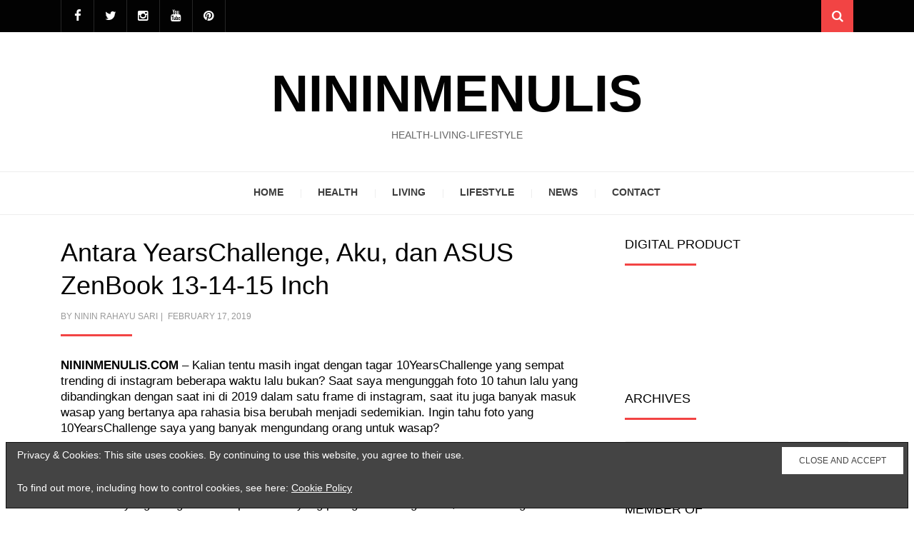

--- FILE ---
content_type: text/html; charset=UTF-8
request_url: https://nininmenulis.com/2019/02/17/antara-yearschallenge-aku-dan-asus-zenbook-13-14-15-inch/
body_size: 38280
content:
<!DOCTYPE html><html lang="en-US"><head><script data-no-optimize="1">var litespeed_docref=sessionStorage.getItem("litespeed_docref");litespeed_docref&&(Object.defineProperty(document,"referrer",{get:function(){return litespeed_docref}}),sessionStorage.removeItem("litespeed_docref"));</script> <meta charset="UTF-8"><meta name="viewport" content="width=device-width, initial-scale=1.0"><link rel="profile" href="http://gmpg.org/xfn/11"><link rel="pingback" href="https://nininmenulis.com/xmlrpc.php" /><meta name='robots' content='index, follow, max-image-preview:large, max-snippet:-1, max-video-preview:-1' /><style>img:is([sizes="auto" i], [sizes^="auto," i]) { contain-intrinsic-size: 3000px 1500px }</style><meta name="google-site-verification" content="Q8I8jd2yNS9nMDi0x8zV7WjP71pjSBcpqX-3KqRdYJo" /><meta name="msvalidate.01" content="DD1076FDAC32EC0C5610AE6A999892AE" /><meta name="p:domain_verify" content="e340342a6b5ca343d3e018e1a1a95ff5" /><meta name="yandex-verification" content="4831dadc843783d8" />
 <script id="google_gtagjs-js-consent-mode-data-layer" type="litespeed/javascript">window.dataLayer=window.dataLayer||[];function gtag(){dataLayer.push(arguments)}
gtag('consent','default',{"ad_personalization":"denied","ad_storage":"denied","ad_user_data":"denied","analytics_storage":"denied","functionality_storage":"denied","security_storage":"denied","personalization_storage":"denied","region":["AT","BE","BG","CH","CY","CZ","DE","DK","EE","ES","FI","FR","GB","GR","HR","HU","IE","IS","IT","LI","LT","LU","LV","MT","NL","NO","PL","PT","RO","SE","SI","SK"],"wait_for_update":500});window._googlesitekitConsentCategoryMap={"statistics":["analytics_storage"],"marketing":["ad_storage","ad_user_data","ad_personalization"],"functional":["functionality_storage","security_storage"],"preferences":["personalization_storage"]};window._googlesitekitConsents={"ad_personalization":"denied","ad_storage":"denied","ad_user_data":"denied","analytics_storage":"denied","functionality_storage":"denied","security_storage":"denied","personalization_storage":"denied","region":["AT","BE","BG","CH","CY","CZ","DE","DK","EE","ES","FI","FR","GB","GR","HR","HU","IE","IS","IT","LI","LT","LU","LV","MT","NL","NO","PL","PT","RO","SE","SI","SK"],"wait_for_update":500}</script> <title>Antara YearsChallenge, Aku, dan ASUS ZenBook 13-14-15 Inch - NININMENULIS</title><meta name="description" content="Antara YearsChallenge, Aku, dan ASUS ZenBook 13-14-15 Inch - ASUS ZenBook 13-14-15 Inch - NININMENULIS" /><link rel="canonical" href="https://nininmenulis.com/2019/02/17/antara-yearschallenge-aku-dan-asus-zenbook-13-14-15-inch/" /><meta property="og:locale" content="en_US" /><meta property="og:type" content="article" /><meta property="og:title" content="Antara YearsChallenge, Aku, dan ASUS ZenBook 13-14-15 Inch - NININMENULIS" /><meta property="og:description" content="Antara YearsChallenge, Aku, dan ASUS ZenBook 13-14-15 Inch - ASUS ZenBook 13-14-15 Inch - NININMENULIS" /><meta property="og:url" content="https://nininmenulis.com/2019/02/17/antara-yearschallenge-aku-dan-asus-zenbook-13-14-15-inch/" /><meta property="og:site_name" content="NININMENULIS" /><meta property="article:publisher" content="https://facebook.com/nininrahayusari" /><meta property="article:author" content="https://facebook.com/nininrahayusari" /><meta property="article:published_time" content="2019-02-17T13:38:13+00:00" /><meta property="article:modified_time" content="2024-01-19T02:29:50+00:00" /><meta property="og:image" content="https://nininmenulis.com/wp-content/uploads/2019/02/IMG_20190118_175524_089.jpg" /><meta property="og:image:width" content="1080" /><meta property="og:image:height" content="1080" /><meta property="og:image:type" content="image/jpeg" /><meta name="author" content="Ninin Rahayu Sari" /><meta name="twitter:card" content="summary_large_image" /><meta name="twitter:creator" content="@ninin_nih" /><meta name="twitter:site" content="@ninin_nih" /><meta name="twitter:label1" content="Written by" /><meta name="twitter:data1" content="Ninin Rahayu Sari" /><meta name="twitter:label2" content="Est. reading time" /><meta name="twitter:data2" content="6 minutes" /> <script type="application/ld+json" class="yoast-schema-graph">{"@context":"https://schema.org","@graph":[{"@type":"Article","@id":"https://nininmenulis.com/2019/02/17/antara-yearschallenge-aku-dan-asus-zenbook-13-14-15-inch/#article","isPartOf":{"@id":"https://nininmenulis.com/2019/02/17/antara-yearschallenge-aku-dan-asus-zenbook-13-14-15-inch/"},"author":{"name":"Ninin Rahayu Sari","@id":"https://nininmenulis.com/#/schema/person/777ee8e625979c21e00bc73c384acc46"},"headline":"Antara YearsChallenge, Aku, dan ASUS ZenBook 13-14-15 Inch","datePublished":"2019-02-17T13:38:13+00:00","dateModified":"2024-01-19T02:29:50+00:00","mainEntityOfPage":{"@id":"https://nininmenulis.com/2019/02/17/antara-yearschallenge-aku-dan-asus-zenbook-13-14-15-inch/"},"wordCount":1048,"commentCount":2,"publisher":{"@id":"https://nininmenulis.com/#/schema/person/777ee8e625979c21e00bc73c384acc46"},"image":{"@id":"https://nininmenulis.com/2019/02/17/antara-yearschallenge-aku-dan-asus-zenbook-13-14-15-inch/#primaryimage"},"thumbnailUrl":"https://i0.wp.com/nininmenulis.com/wp-content/uploads/2019/02/IMG_20190118_175524_089.jpg?fit=1080%2C1080&ssl=1","keywords":["2019PakaiZenbook","ASUSID 30 Tahun","blog challenge","blog com","ninin menulis","The World's Smallest 13-14-15 Inch Laptop","UX333","UX433","UX533","zenbookid","ZenBookk"],"articleSection":["Blog Competition"],"inLanguage":"en-US","potentialAction":[{"@type":"CommentAction","name":"Comment","target":["https://nininmenulis.com/2019/02/17/antara-yearschallenge-aku-dan-asus-zenbook-13-14-15-inch/#respond"]}]},{"@type":"WebPage","@id":"https://nininmenulis.com/2019/02/17/antara-yearschallenge-aku-dan-asus-zenbook-13-14-15-inch/","url":"https://nininmenulis.com/2019/02/17/antara-yearschallenge-aku-dan-asus-zenbook-13-14-15-inch/","name":"Antara YearsChallenge, Aku, dan ASUS ZenBook 13-14-15 Inch - NININMENULIS","isPartOf":{"@id":"https://nininmenulis.com/#website"},"primaryImageOfPage":{"@id":"https://nininmenulis.com/2019/02/17/antara-yearschallenge-aku-dan-asus-zenbook-13-14-15-inch/#primaryimage"},"image":{"@id":"https://nininmenulis.com/2019/02/17/antara-yearschallenge-aku-dan-asus-zenbook-13-14-15-inch/#primaryimage"},"thumbnailUrl":"https://i0.wp.com/nininmenulis.com/wp-content/uploads/2019/02/IMG_20190118_175524_089.jpg?fit=1080%2C1080&ssl=1","datePublished":"2019-02-17T13:38:13+00:00","dateModified":"2024-01-19T02:29:50+00:00","description":"Antara YearsChallenge, Aku, dan ASUS ZenBook 13-14-15 Inch - ASUS ZenBook 13-14-15 Inch - NININMENULIS","breadcrumb":{"@id":"https://nininmenulis.com/2019/02/17/antara-yearschallenge-aku-dan-asus-zenbook-13-14-15-inch/#breadcrumb"},"inLanguage":"en-US","potentialAction":[{"@type":"ReadAction","target":["https://nininmenulis.com/2019/02/17/antara-yearschallenge-aku-dan-asus-zenbook-13-14-15-inch/"]}]},{"@type":"ImageObject","inLanguage":"en-US","@id":"https://nininmenulis.com/2019/02/17/antara-yearschallenge-aku-dan-asus-zenbook-13-14-15-inch/#primaryimage","url":"https://i0.wp.com/nininmenulis.com/wp-content/uploads/2019/02/IMG_20190118_175524_089.jpg?fit=1080%2C1080&ssl=1","contentUrl":"https://i0.wp.com/nininmenulis.com/wp-content/uploads/2019/02/IMG_20190118_175524_089.jpg?fit=1080%2C1080&ssl=1","width":1080,"height":1080,"caption":"asus indonesia"},{"@type":"BreadcrumbList","@id":"https://nininmenulis.com/2019/02/17/antara-yearschallenge-aku-dan-asus-zenbook-13-14-15-inch/#breadcrumb","itemListElement":[{"@type":"ListItem","position":1,"name":"Home","item":"https://nininmenulis.com/"},{"@type":"ListItem","position":2,"name":"Antara YearsChallenge, Aku, dan ASUS ZenBook 13-14-15 Inch"}]},{"@type":"WebSite","@id":"https://nininmenulis.com/#website","url":"https://nininmenulis.com/","name":"NININMENULIS","description":"Health-Living-Lifestyle","publisher":{"@id":"https://nininmenulis.com/#/schema/person/777ee8e625979c21e00bc73c384acc46"},"potentialAction":[{"@type":"SearchAction","target":{"@type":"EntryPoint","urlTemplate":"https://nininmenulis.com/?s={search_term_string}"},"query-input":{"@type":"PropertyValueSpecification","valueRequired":true,"valueName":"search_term_string"}}],"inLanguage":"en-US"},{"@type":["Person","Organization"],"@id":"https://nininmenulis.com/#/schema/person/777ee8e625979c21e00bc73c384acc46","name":"Ninin Rahayu Sari","image":{"@type":"ImageObject","inLanguage":"en-US","@id":"https://nininmenulis.com/#/schema/person/image/","url":"https://nininmenulis.comwp-content/uploads/2019/07/IMG_20190521_122953355-01-768x1024.jpeg","contentUrl":"https://nininmenulis.comwp-content/uploads/2019/07/IMG_20190521_122953355-01-768x1024.jpeg","width":768,"height":1024,"caption":"Ninin Rahayu Sari"},"logo":{"@id":"https://nininmenulis.com/#/schema/person/image/"},"description":"Architecture Graduate | Content Creator | Former Journalist at Home Living Magazine &amp; Tabloid Bintang Home | Google Local Guide | Yoga Enthusiast","sameAs":["https://www.nininmenulis.com","https://facebook.com/nininrahayusari","https://www.instagram.com/nininrs/","https://www.linkedin.com/in/nininrahayusari/","https://pinterest.com/nininmenulis/","https://x.com/ninin_nih","https://www.youtube.com/c/NininRahayuSari","https://nininmenulis.tumblr.com/"]}]}</script> <link rel='dns-prefetch' href='//www.googletagmanager.com' /><link rel='dns-prefetch' href='//stats.wp.com' /><link rel='dns-prefetch' href='//fonts.googleapis.com' /><link rel='dns-prefetch' href='//widgets.wp.com' /><link rel='dns-prefetch' href='//s0.wp.com' /><link rel='dns-prefetch' href='//0.gravatar.com' /><link rel='dns-prefetch' href='//1.gravatar.com' /><link rel='dns-prefetch' href='//2.gravatar.com' /><link rel='dns-prefetch' href='//jetpack.wordpress.com' /><link rel='dns-prefetch' href='//public-api.wordpress.com' /><link rel='dns-prefetch' href='//pagead2.googlesyndication.com' /><link rel='dns-prefetch' href='//fundingchoicesmessages.google.com' /><link rel='preconnect' href='//i0.wp.com' /><link rel='preconnect' href='//c0.wp.com' /><link rel="alternate" type="application/rss+xml" title="NININMENULIS &raquo; Feed" href="https://nininmenulis.com/feed/" /><link rel="alternate" type="application/rss+xml" title="NININMENULIS &raquo; Comments Feed" href="https://nininmenulis.com/comments/feed/" /><link rel="alternate" type="application/rss+xml" title="NININMENULIS &raquo; Antara YearsChallenge, Aku, dan ASUS ZenBook 13-14-15 Inch Comments Feed" href="https://nininmenulis.com/2019/02/17/antara-yearschallenge-aku-dan-asus-zenbook-13-14-15-inch/feed/" /><style>.lazyload,
			.lazyloading {
				max-width: 100%;
			}</style> <script src="//www.googletagmanager.com/gtag/js?id=G-ZCRL2N1M9X"  data-cfasync="false" data-wpfc-render="false" type="text/javascript" async></script> <script data-cfasync="false" data-wpfc-render="false" type="text/javascript">var mi_version = '9.9.0';
				var mi_track_user = true;
				var mi_no_track_reason = '';
								var MonsterInsightsDefaultLocations = {"page_location":"https:\/\/nininmenulis.com\/2019\/02\/17\/antara-yearschallenge-aku-dan-asus-zenbook-13-14-15-inch\/"};
								if ( typeof MonsterInsightsPrivacyGuardFilter === 'function' ) {
					var MonsterInsightsLocations = (typeof MonsterInsightsExcludeQuery === 'object') ? MonsterInsightsPrivacyGuardFilter( MonsterInsightsExcludeQuery ) : MonsterInsightsPrivacyGuardFilter( MonsterInsightsDefaultLocations );
				} else {
					var MonsterInsightsLocations = (typeof MonsterInsightsExcludeQuery === 'object') ? MonsterInsightsExcludeQuery : MonsterInsightsDefaultLocations;
				}

								var disableStrs = [
										'ga-disable-G-ZCRL2N1M9X',
									];

				/* Function to detect opted out users */
				function __gtagTrackerIsOptedOut() {
					for (var index = 0; index < disableStrs.length; index++) {
						if (document.cookie.indexOf(disableStrs[index] + '=true') > -1) {
							return true;
						}
					}

					return false;
				}

				/* Disable tracking if the opt-out cookie exists. */
				if (__gtagTrackerIsOptedOut()) {
					for (var index = 0; index < disableStrs.length; index++) {
						window[disableStrs[index]] = true;
					}
				}

				/* Opt-out function */
				function __gtagTrackerOptout() {
					for (var index = 0; index < disableStrs.length; index++) {
						document.cookie = disableStrs[index] + '=true; expires=Thu, 31 Dec 2099 23:59:59 UTC; path=/';
						window[disableStrs[index]] = true;
					}
				}

				if ('undefined' === typeof gaOptout) {
					function gaOptout() {
						__gtagTrackerOptout();
					}
				}
								window.dataLayer = window.dataLayer || [];

				window.MonsterInsightsDualTracker = {
					helpers: {},
					trackers: {},
				};
				if (mi_track_user) {
					function __gtagDataLayer() {
						dataLayer.push(arguments);
					}

					function __gtagTracker(type, name, parameters) {
						if (!parameters) {
							parameters = {};
						}

						if (parameters.send_to) {
							__gtagDataLayer.apply(null, arguments);
							return;
						}

						if (type === 'event') {
														parameters.send_to = monsterinsights_frontend.v4_id;
							var hookName = name;
							if (typeof parameters['event_category'] !== 'undefined') {
								hookName = parameters['event_category'] + ':' + name;
							}

							if (typeof MonsterInsightsDualTracker.trackers[hookName] !== 'undefined') {
								MonsterInsightsDualTracker.trackers[hookName](parameters);
							} else {
								__gtagDataLayer('event', name, parameters);
							}
							
						} else {
							__gtagDataLayer.apply(null, arguments);
						}
					}

					__gtagTracker('js', new Date());
					__gtagTracker('set', {
						'developer_id.dZGIzZG': true,
											});
					if ( MonsterInsightsLocations.page_location ) {
						__gtagTracker('set', MonsterInsightsLocations);
					}
										__gtagTracker('config', 'G-ZCRL2N1M9X', {"forceSSL":"true","link_attribution":"true"} );
										window.gtag = __gtagTracker;										(function () {
						/* https://developers.google.com/analytics/devguides/collection/analyticsjs/ */
						/* ga and __gaTracker compatibility shim. */
						var noopfn = function () {
							return null;
						};
						var newtracker = function () {
							return new Tracker();
						};
						var Tracker = function () {
							return null;
						};
						var p = Tracker.prototype;
						p.get = noopfn;
						p.set = noopfn;
						p.send = function () {
							var args = Array.prototype.slice.call(arguments);
							args.unshift('send');
							__gaTracker.apply(null, args);
						};
						var __gaTracker = function () {
							var len = arguments.length;
							if (len === 0) {
								return;
							}
							var f = arguments[len - 1];
							if (typeof f !== 'object' || f === null || typeof f.hitCallback !== 'function') {
								if ('send' === arguments[0]) {
									var hitConverted, hitObject = false, action;
									if ('event' === arguments[1]) {
										if ('undefined' !== typeof arguments[3]) {
											hitObject = {
												'eventAction': arguments[3],
												'eventCategory': arguments[2],
												'eventLabel': arguments[4],
												'value': arguments[5] ? arguments[5] : 1,
											}
										}
									}
									if ('pageview' === arguments[1]) {
										if ('undefined' !== typeof arguments[2]) {
											hitObject = {
												'eventAction': 'page_view',
												'page_path': arguments[2],
											}
										}
									}
									if (typeof arguments[2] === 'object') {
										hitObject = arguments[2];
									}
									if (typeof arguments[5] === 'object') {
										Object.assign(hitObject, arguments[5]);
									}
									if ('undefined' !== typeof arguments[1].hitType) {
										hitObject = arguments[1];
										if ('pageview' === hitObject.hitType) {
											hitObject.eventAction = 'page_view';
										}
									}
									if (hitObject) {
										action = 'timing' === arguments[1].hitType ? 'timing_complete' : hitObject.eventAction;
										hitConverted = mapArgs(hitObject);
										__gtagTracker('event', action, hitConverted);
									}
								}
								return;
							}

							function mapArgs(args) {
								var arg, hit = {};
								var gaMap = {
									'eventCategory': 'event_category',
									'eventAction': 'event_action',
									'eventLabel': 'event_label',
									'eventValue': 'event_value',
									'nonInteraction': 'non_interaction',
									'timingCategory': 'event_category',
									'timingVar': 'name',
									'timingValue': 'value',
									'timingLabel': 'event_label',
									'page': 'page_path',
									'location': 'page_location',
									'title': 'page_title',
									'referrer' : 'page_referrer',
								};
								for (arg in args) {
																		if (!(!args.hasOwnProperty(arg) || !gaMap.hasOwnProperty(arg))) {
										hit[gaMap[arg]] = args[arg];
									} else {
										hit[arg] = args[arg];
									}
								}
								return hit;
							}

							try {
								f.hitCallback();
							} catch (ex) {
							}
						};
						__gaTracker.create = newtracker;
						__gaTracker.getByName = newtracker;
						__gaTracker.getAll = function () {
							return [];
						};
						__gaTracker.remove = noopfn;
						__gaTracker.loaded = true;
						window['__gaTracker'] = __gaTracker;
					})();
									} else {
										console.log("");
					(function () {
						function __gtagTracker() {
							return null;
						}

						window['__gtagTracker'] = __gtagTracker;
						window['gtag'] = __gtagTracker;
					})();
									}</script> <link data-optimized="2" rel="stylesheet" href="https://nininmenulis.com/wp-content/litespeed/css/f5c7f1d8a638fe57b91a0e1e0b1d7845.css?ver=7d7d9" /><link rel='stylesheet' id='jetpack_related-posts-css' href='https://c0.wp.com/p/jetpack/15.2/modules/related-posts/related-posts.css' type='text/css' media='all' /><link rel='stylesheet' id='wp-block-library-css' href='https://c0.wp.com/c/6.8.3/wp-includes/css/dist/block-library/style.min.css' type='text/css' media='all' /><style id='wp-block-library-theme-inline-css' type='text/css'>.wp-block-audio :where(figcaption){color:#555;font-size:13px;text-align:center}.is-dark-theme .wp-block-audio :where(figcaption){color:#ffffffa6}.wp-block-audio{margin:0 0 1em}.wp-block-code{border:1px solid #ccc;border-radius:4px;font-family:Menlo,Consolas,monaco,monospace;padding:.8em 1em}.wp-block-embed :where(figcaption){color:#555;font-size:13px;text-align:center}.is-dark-theme .wp-block-embed :where(figcaption){color:#ffffffa6}.wp-block-embed{margin:0 0 1em}.blocks-gallery-caption{color:#555;font-size:13px;text-align:center}.is-dark-theme .blocks-gallery-caption{color:#ffffffa6}:root :where(.wp-block-image figcaption){color:#555;font-size:13px;text-align:center}.is-dark-theme :root :where(.wp-block-image figcaption){color:#ffffffa6}.wp-block-image{margin:0 0 1em}.wp-block-pullquote{border-bottom:4px solid;border-top:4px solid;color:currentColor;margin-bottom:1.75em}.wp-block-pullquote cite,.wp-block-pullquote footer,.wp-block-pullquote__citation{color:currentColor;font-size:.8125em;font-style:normal;text-transform:uppercase}.wp-block-quote{border-left:.25em solid;margin:0 0 1.75em;padding-left:1em}.wp-block-quote cite,.wp-block-quote footer{color:currentColor;font-size:.8125em;font-style:normal;position:relative}.wp-block-quote:where(.has-text-align-right){border-left:none;border-right:.25em solid;padding-left:0;padding-right:1em}.wp-block-quote:where(.has-text-align-center){border:none;padding-left:0}.wp-block-quote.is-large,.wp-block-quote.is-style-large,.wp-block-quote:where(.is-style-plain){border:none}.wp-block-search .wp-block-search__label{font-weight:700}.wp-block-search__button{border:1px solid #ccc;padding:.375em .625em}:where(.wp-block-group.has-background){padding:1.25em 2.375em}.wp-block-separator.has-css-opacity{opacity:.4}.wp-block-separator{border:none;border-bottom:2px solid;margin-left:auto;margin-right:auto}.wp-block-separator.has-alpha-channel-opacity{opacity:1}.wp-block-separator:not(.is-style-wide):not(.is-style-dots){width:100px}.wp-block-separator.has-background:not(.is-style-dots){border-bottom:none;height:1px}.wp-block-separator.has-background:not(.is-style-wide):not(.is-style-dots){height:2px}.wp-block-table{margin:0 0 1em}.wp-block-table td,.wp-block-table th{word-break:normal}.wp-block-table :where(figcaption){color:#555;font-size:13px;text-align:center}.is-dark-theme .wp-block-table :where(figcaption){color:#ffffffa6}.wp-block-video :where(figcaption){color:#555;font-size:13px;text-align:center}.is-dark-theme .wp-block-video :where(figcaption){color:#ffffffa6}.wp-block-video{margin:0 0 1em}:root :where(.wp-block-template-part.has-background){margin-bottom:0;margin-top:0;padding:1.25em 2.375em}</style><style id='classic-theme-styles-inline-css' type='text/css'>/*! This file is auto-generated */
.wp-block-button__link{color:#fff;background-color:#32373c;border-radius:9999px;box-shadow:none;text-decoration:none;padding:calc(.667em + 2px) calc(1.333em + 2px);font-size:1.125em}.wp-block-file__button{background:#32373c;color:#fff;text-decoration:none}</style><style id='global-styles-inline-css' type='text/css'>:root{--wp--preset--aspect-ratio--square: 1;--wp--preset--aspect-ratio--4-3: 4/3;--wp--preset--aspect-ratio--3-4: 3/4;--wp--preset--aspect-ratio--3-2: 3/2;--wp--preset--aspect-ratio--2-3: 2/3;--wp--preset--aspect-ratio--16-9: 16/9;--wp--preset--aspect-ratio--9-16: 9/16;--wp--preset--color--black: #000000;--wp--preset--color--cyan-bluish-gray: #abb8c3;--wp--preset--color--white: #ffffff;--wp--preset--color--pale-pink: #f78da7;--wp--preset--color--vivid-red: #cf2e2e;--wp--preset--color--luminous-vivid-orange: #ff6900;--wp--preset--color--luminous-vivid-amber: #fcb900;--wp--preset--color--light-green-cyan: #7bdcb5;--wp--preset--color--vivid-green-cyan: #00d084;--wp--preset--color--pale-cyan-blue: #8ed1fc;--wp--preset--color--vivid-cyan-blue: #0693e3;--wp--preset--color--vivid-purple: #9b51e0;--wp--preset--color--primary: #f24444;--wp--preset--gradient--vivid-cyan-blue-to-vivid-purple: linear-gradient(135deg,rgba(6,147,227,1) 0%,rgb(155,81,224) 100%);--wp--preset--gradient--light-green-cyan-to-vivid-green-cyan: linear-gradient(135deg,rgb(122,220,180) 0%,rgb(0,208,130) 100%);--wp--preset--gradient--luminous-vivid-amber-to-luminous-vivid-orange: linear-gradient(135deg,rgba(252,185,0,1) 0%,rgba(255,105,0,1) 100%);--wp--preset--gradient--luminous-vivid-orange-to-vivid-red: linear-gradient(135deg,rgba(255,105,0,1) 0%,rgb(207,46,46) 100%);--wp--preset--gradient--very-light-gray-to-cyan-bluish-gray: linear-gradient(135deg,rgb(238,238,238) 0%,rgb(169,184,195) 100%);--wp--preset--gradient--cool-to-warm-spectrum: linear-gradient(135deg,rgb(74,234,220) 0%,rgb(151,120,209) 20%,rgb(207,42,186) 40%,rgb(238,44,130) 60%,rgb(251,105,98) 80%,rgb(254,248,76) 100%);--wp--preset--gradient--blush-light-purple: linear-gradient(135deg,rgb(255,206,236) 0%,rgb(152,150,240) 100%);--wp--preset--gradient--blush-bordeaux: linear-gradient(135deg,rgb(254,205,165) 0%,rgb(254,45,45) 50%,rgb(107,0,62) 100%);--wp--preset--gradient--luminous-dusk: linear-gradient(135deg,rgb(255,203,112) 0%,rgb(199,81,192) 50%,rgb(65,88,208) 100%);--wp--preset--gradient--pale-ocean: linear-gradient(135deg,rgb(255,245,203) 0%,rgb(182,227,212) 50%,rgb(51,167,181) 100%);--wp--preset--gradient--electric-grass: linear-gradient(135deg,rgb(202,248,128) 0%,rgb(113,206,126) 100%);--wp--preset--gradient--midnight: linear-gradient(135deg,rgb(2,3,129) 0%,rgb(40,116,252) 100%);--wp--preset--font-size--small: 13px;--wp--preset--font-size--medium: 20px;--wp--preset--font-size--large: 36px;--wp--preset--font-size--x-large: 42px;--wp--preset--font-family--albert-sans: 'Albert Sans', sans-serif;--wp--preset--font-family--alegreya: Alegreya, serif;--wp--preset--font-family--arvo: Arvo, serif;--wp--preset--font-family--bodoni-moda: 'Bodoni Moda', serif;--wp--preset--font-family--bricolage-grotesque: 'Bricolage Grotesque', sans-serif;--wp--preset--font-family--cabin: Cabin, sans-serif;--wp--preset--font-family--chivo: Chivo, sans-serif;--wp--preset--font-family--commissioner: Commissioner, sans-serif;--wp--preset--font-family--cormorant: Cormorant, serif;--wp--preset--font-family--courier-prime: 'Courier Prime', monospace;--wp--preset--font-family--crimson-pro: 'Crimson Pro', serif;--wp--preset--font-family--dm-mono: 'DM Mono', monospace;--wp--preset--font-family--dm-sans: 'DM Sans', sans-serif;--wp--preset--font-family--dm-serif-display: 'DM Serif Display', serif;--wp--preset--font-family--domine: Domine, serif;--wp--preset--font-family--eb-garamond: 'EB Garamond', serif;--wp--preset--font-family--epilogue: Epilogue, sans-serif;--wp--preset--font-family--fahkwang: Fahkwang, sans-serif;--wp--preset--font-family--figtree: Figtree, sans-serif;--wp--preset--font-family--fira-sans: 'Fira Sans', sans-serif;--wp--preset--font-family--fjalla-one: 'Fjalla One', sans-serif;--wp--preset--font-family--fraunces: Fraunces, serif;--wp--preset--font-family--gabarito: Gabarito, system-ui;--wp--preset--font-family--ibm-plex-mono: 'IBM Plex Mono', monospace;--wp--preset--font-family--ibm-plex-sans: 'IBM Plex Sans', sans-serif;--wp--preset--font-family--ibarra-real-nova: 'Ibarra Real Nova', serif;--wp--preset--font-family--instrument-serif: 'Instrument Serif', serif;--wp--preset--font-family--inter: Inter, sans-serif;--wp--preset--font-family--josefin-sans: 'Josefin Sans', sans-serif;--wp--preset--font-family--jost: Jost, sans-serif;--wp--preset--font-family--libre-baskerville: 'Libre Baskerville', serif;--wp--preset--font-family--libre-franklin: 'Libre Franklin', sans-serif;--wp--preset--font-family--literata: Literata, serif;--wp--preset--font-family--lora: Lora, serif;--wp--preset--font-family--merriweather: Merriweather, serif;--wp--preset--font-family--montserrat: Montserrat, sans-serif;--wp--preset--font-family--newsreader: Newsreader, serif;--wp--preset--font-family--noto-sans-mono: 'Noto Sans Mono', sans-serif;--wp--preset--font-family--nunito: Nunito, sans-serif;--wp--preset--font-family--open-sans: 'Open Sans', sans-serif;--wp--preset--font-family--overpass: Overpass, sans-serif;--wp--preset--font-family--pt-serif: 'PT Serif', serif;--wp--preset--font-family--petrona: Petrona, serif;--wp--preset--font-family--piazzolla: Piazzolla, serif;--wp--preset--font-family--playfair-display: 'Playfair Display', serif;--wp--preset--font-family--plus-jakarta-sans: 'Plus Jakarta Sans', sans-serif;--wp--preset--font-family--poppins: Poppins, sans-serif;--wp--preset--font-family--raleway: Raleway, sans-serif;--wp--preset--font-family--roboto: Roboto, sans-serif;--wp--preset--font-family--roboto-slab: 'Roboto Slab', serif;--wp--preset--font-family--rubik: Rubik, sans-serif;--wp--preset--font-family--rufina: Rufina, serif;--wp--preset--font-family--sora: Sora, sans-serif;--wp--preset--font-family--source-sans-3: 'Source Sans 3', sans-serif;--wp--preset--font-family--source-serif-4: 'Source Serif 4', serif;--wp--preset--font-family--space-mono: 'Space Mono', monospace;--wp--preset--font-family--syne: Syne, sans-serif;--wp--preset--font-family--texturina: Texturina, serif;--wp--preset--font-family--urbanist: Urbanist, sans-serif;--wp--preset--font-family--work-sans: 'Work Sans', sans-serif;--wp--preset--spacing--20: 0.44rem;--wp--preset--spacing--30: 0.67rem;--wp--preset--spacing--40: 1rem;--wp--preset--spacing--50: 1.5rem;--wp--preset--spacing--60: 2.25rem;--wp--preset--spacing--70: 3.38rem;--wp--preset--spacing--80: 5.06rem;--wp--preset--shadow--natural: 6px 6px 9px rgba(0, 0, 0, 0.2);--wp--preset--shadow--deep: 12px 12px 50px rgba(0, 0, 0, 0.4);--wp--preset--shadow--sharp: 6px 6px 0px rgba(0, 0, 0, 0.2);--wp--preset--shadow--outlined: 6px 6px 0px -3px rgba(255, 255, 255, 1), 6px 6px rgba(0, 0, 0, 1);--wp--preset--shadow--crisp: 6px 6px 0px rgba(0, 0, 0, 1);}:where(.is-layout-flex){gap: 0.5em;}:where(.is-layout-grid){gap: 0.5em;}body .is-layout-flex{display: flex;}.is-layout-flex{flex-wrap: wrap;align-items: center;}.is-layout-flex > :is(*, div){margin: 0;}body .is-layout-grid{display: grid;}.is-layout-grid > :is(*, div){margin: 0;}:where(.wp-block-columns.is-layout-flex){gap: 2em;}:where(.wp-block-columns.is-layout-grid){gap: 2em;}:where(.wp-block-post-template.is-layout-flex){gap: 1.25em;}:where(.wp-block-post-template.is-layout-grid){gap: 1.25em;}.has-black-color{color: var(--wp--preset--color--black) !important;}.has-cyan-bluish-gray-color{color: var(--wp--preset--color--cyan-bluish-gray) !important;}.has-white-color{color: var(--wp--preset--color--white) !important;}.has-pale-pink-color{color: var(--wp--preset--color--pale-pink) !important;}.has-vivid-red-color{color: var(--wp--preset--color--vivid-red) !important;}.has-luminous-vivid-orange-color{color: var(--wp--preset--color--luminous-vivid-orange) !important;}.has-luminous-vivid-amber-color{color: var(--wp--preset--color--luminous-vivid-amber) !important;}.has-light-green-cyan-color{color: var(--wp--preset--color--light-green-cyan) !important;}.has-vivid-green-cyan-color{color: var(--wp--preset--color--vivid-green-cyan) !important;}.has-pale-cyan-blue-color{color: var(--wp--preset--color--pale-cyan-blue) !important;}.has-vivid-cyan-blue-color{color: var(--wp--preset--color--vivid-cyan-blue) !important;}.has-vivid-purple-color{color: var(--wp--preset--color--vivid-purple) !important;}.has-black-background-color{background-color: var(--wp--preset--color--black) !important;}.has-cyan-bluish-gray-background-color{background-color: var(--wp--preset--color--cyan-bluish-gray) !important;}.has-white-background-color{background-color: var(--wp--preset--color--white) !important;}.has-pale-pink-background-color{background-color: var(--wp--preset--color--pale-pink) !important;}.has-vivid-red-background-color{background-color: var(--wp--preset--color--vivid-red) !important;}.has-luminous-vivid-orange-background-color{background-color: var(--wp--preset--color--luminous-vivid-orange) !important;}.has-luminous-vivid-amber-background-color{background-color: var(--wp--preset--color--luminous-vivid-amber) !important;}.has-light-green-cyan-background-color{background-color: var(--wp--preset--color--light-green-cyan) !important;}.has-vivid-green-cyan-background-color{background-color: var(--wp--preset--color--vivid-green-cyan) !important;}.has-pale-cyan-blue-background-color{background-color: var(--wp--preset--color--pale-cyan-blue) !important;}.has-vivid-cyan-blue-background-color{background-color: var(--wp--preset--color--vivid-cyan-blue) !important;}.has-vivid-purple-background-color{background-color: var(--wp--preset--color--vivid-purple) !important;}.has-black-border-color{border-color: var(--wp--preset--color--black) !important;}.has-cyan-bluish-gray-border-color{border-color: var(--wp--preset--color--cyan-bluish-gray) !important;}.has-white-border-color{border-color: var(--wp--preset--color--white) !important;}.has-pale-pink-border-color{border-color: var(--wp--preset--color--pale-pink) !important;}.has-vivid-red-border-color{border-color: var(--wp--preset--color--vivid-red) !important;}.has-luminous-vivid-orange-border-color{border-color: var(--wp--preset--color--luminous-vivid-orange) !important;}.has-luminous-vivid-amber-border-color{border-color: var(--wp--preset--color--luminous-vivid-amber) !important;}.has-light-green-cyan-border-color{border-color: var(--wp--preset--color--light-green-cyan) !important;}.has-vivid-green-cyan-border-color{border-color: var(--wp--preset--color--vivid-green-cyan) !important;}.has-pale-cyan-blue-border-color{border-color: var(--wp--preset--color--pale-cyan-blue) !important;}.has-vivid-cyan-blue-border-color{border-color: var(--wp--preset--color--vivid-cyan-blue) !important;}.has-vivid-purple-border-color{border-color: var(--wp--preset--color--vivid-purple) !important;}.has-vivid-cyan-blue-to-vivid-purple-gradient-background{background: var(--wp--preset--gradient--vivid-cyan-blue-to-vivid-purple) !important;}.has-light-green-cyan-to-vivid-green-cyan-gradient-background{background: var(--wp--preset--gradient--light-green-cyan-to-vivid-green-cyan) !important;}.has-luminous-vivid-amber-to-luminous-vivid-orange-gradient-background{background: var(--wp--preset--gradient--luminous-vivid-amber-to-luminous-vivid-orange) !important;}.has-luminous-vivid-orange-to-vivid-red-gradient-background{background: var(--wp--preset--gradient--luminous-vivid-orange-to-vivid-red) !important;}.has-very-light-gray-to-cyan-bluish-gray-gradient-background{background: var(--wp--preset--gradient--very-light-gray-to-cyan-bluish-gray) !important;}.has-cool-to-warm-spectrum-gradient-background{background: var(--wp--preset--gradient--cool-to-warm-spectrum) !important;}.has-blush-light-purple-gradient-background{background: var(--wp--preset--gradient--blush-light-purple) !important;}.has-blush-bordeaux-gradient-background{background: var(--wp--preset--gradient--blush-bordeaux) !important;}.has-luminous-dusk-gradient-background{background: var(--wp--preset--gradient--luminous-dusk) !important;}.has-pale-ocean-gradient-background{background: var(--wp--preset--gradient--pale-ocean) !important;}.has-electric-grass-gradient-background{background: var(--wp--preset--gradient--electric-grass) !important;}.has-midnight-gradient-background{background: var(--wp--preset--gradient--midnight) !important;}.has-small-font-size{font-size: var(--wp--preset--font-size--small) !important;}.has-medium-font-size{font-size: var(--wp--preset--font-size--medium) !important;}.has-large-font-size{font-size: var(--wp--preset--font-size--large) !important;}.has-x-large-font-size{font-size: var(--wp--preset--font-size--x-large) !important;}.has-albert-sans-font-family{font-family: var(--wp--preset--font-family--albert-sans) !important;}.has-alegreya-font-family{font-family: var(--wp--preset--font-family--alegreya) !important;}.has-arvo-font-family{font-family: var(--wp--preset--font-family--arvo) !important;}.has-bodoni-moda-font-family{font-family: var(--wp--preset--font-family--bodoni-moda) !important;}.has-bricolage-grotesque-font-family{font-family: var(--wp--preset--font-family--bricolage-grotesque) !important;}.has-cabin-font-family{font-family: var(--wp--preset--font-family--cabin) !important;}.has-chivo-font-family{font-family: var(--wp--preset--font-family--chivo) !important;}.has-commissioner-font-family{font-family: var(--wp--preset--font-family--commissioner) !important;}.has-cormorant-font-family{font-family: var(--wp--preset--font-family--cormorant) !important;}.has-courier-prime-font-family{font-family: var(--wp--preset--font-family--courier-prime) !important;}.has-crimson-pro-font-family{font-family: var(--wp--preset--font-family--crimson-pro) !important;}.has-dm-mono-font-family{font-family: var(--wp--preset--font-family--dm-mono) !important;}.has-dm-sans-font-family{font-family: var(--wp--preset--font-family--dm-sans) !important;}.has-dm-serif-display-font-family{font-family: var(--wp--preset--font-family--dm-serif-display) !important;}.has-domine-font-family{font-family: var(--wp--preset--font-family--domine) !important;}.has-eb-garamond-font-family{font-family: var(--wp--preset--font-family--eb-garamond) !important;}.has-epilogue-font-family{font-family: var(--wp--preset--font-family--epilogue) !important;}.has-fahkwang-font-family{font-family: var(--wp--preset--font-family--fahkwang) !important;}.has-figtree-font-family{font-family: var(--wp--preset--font-family--figtree) !important;}.has-fira-sans-font-family{font-family: var(--wp--preset--font-family--fira-sans) !important;}.has-fjalla-one-font-family{font-family: var(--wp--preset--font-family--fjalla-one) !important;}.has-fraunces-font-family{font-family: var(--wp--preset--font-family--fraunces) !important;}.has-gabarito-font-family{font-family: var(--wp--preset--font-family--gabarito) !important;}.has-ibm-plex-mono-font-family{font-family: var(--wp--preset--font-family--ibm-plex-mono) !important;}.has-ibm-plex-sans-font-family{font-family: var(--wp--preset--font-family--ibm-plex-sans) !important;}.has-ibarra-real-nova-font-family{font-family: var(--wp--preset--font-family--ibarra-real-nova) !important;}.has-instrument-serif-font-family{font-family: var(--wp--preset--font-family--instrument-serif) !important;}.has-inter-font-family{font-family: var(--wp--preset--font-family--inter) !important;}.has-josefin-sans-font-family{font-family: var(--wp--preset--font-family--josefin-sans) !important;}.has-jost-font-family{font-family: var(--wp--preset--font-family--jost) !important;}.has-libre-baskerville-font-family{font-family: var(--wp--preset--font-family--libre-baskerville) !important;}.has-libre-franklin-font-family{font-family: var(--wp--preset--font-family--libre-franklin) !important;}.has-literata-font-family{font-family: var(--wp--preset--font-family--literata) !important;}.has-lora-font-family{font-family: var(--wp--preset--font-family--lora) !important;}.has-merriweather-font-family{font-family: var(--wp--preset--font-family--merriweather) !important;}.has-montserrat-font-family{font-family: var(--wp--preset--font-family--montserrat) !important;}.has-newsreader-font-family{font-family: var(--wp--preset--font-family--newsreader) !important;}.has-noto-sans-mono-font-family{font-family: var(--wp--preset--font-family--noto-sans-mono) !important;}.has-nunito-font-family{font-family: var(--wp--preset--font-family--nunito) !important;}.has-open-sans-font-family{font-family: var(--wp--preset--font-family--open-sans) !important;}.has-overpass-font-family{font-family: var(--wp--preset--font-family--overpass) !important;}.has-pt-serif-font-family{font-family: var(--wp--preset--font-family--pt-serif) !important;}.has-petrona-font-family{font-family: var(--wp--preset--font-family--petrona) !important;}.has-piazzolla-font-family{font-family: var(--wp--preset--font-family--piazzolla) !important;}.has-playfair-display-font-family{font-family: var(--wp--preset--font-family--playfair-display) !important;}.has-plus-jakarta-sans-font-family{font-family: var(--wp--preset--font-family--plus-jakarta-sans) !important;}.has-poppins-font-family{font-family: var(--wp--preset--font-family--poppins) !important;}.has-raleway-font-family{font-family: var(--wp--preset--font-family--raleway) !important;}.has-roboto-font-family{font-family: var(--wp--preset--font-family--roboto) !important;}.has-roboto-slab-font-family{font-family: var(--wp--preset--font-family--roboto-slab) !important;}.has-rubik-font-family{font-family: var(--wp--preset--font-family--rubik) !important;}.has-rufina-font-family{font-family: var(--wp--preset--font-family--rufina) !important;}.has-sora-font-family{font-family: var(--wp--preset--font-family--sora) !important;}.has-source-sans-3-font-family{font-family: var(--wp--preset--font-family--source-sans-3) !important;}.has-source-serif-4-font-family{font-family: var(--wp--preset--font-family--source-serif-4) !important;}.has-space-mono-font-family{font-family: var(--wp--preset--font-family--space-mono) !important;}.has-syne-font-family{font-family: var(--wp--preset--font-family--syne) !important;}.has-texturina-font-family{font-family: var(--wp--preset--font-family--texturina) !important;}.has-urbanist-font-family{font-family: var(--wp--preset--font-family--urbanist) !important;}.has-work-sans-font-family{font-family: var(--wp--preset--font-family--work-sans) !important;}
:where(.wp-block-post-template.is-layout-flex){gap: 1.25em;}:where(.wp-block-post-template.is-layout-grid){gap: 1.25em;}
:where(.wp-block-columns.is-layout-flex){gap: 2em;}:where(.wp-block-columns.is-layout-grid){gap: 2em;}
:root :where(.wp-block-pullquote){font-size: 1.5em;line-height: 1.6;}</style><style id='ez-toc-inline-css' type='text/css'>div#ez-toc-container .ez-toc-title {font-size: 120%;}div#ez-toc-container .ez-toc-title {font-weight: 500;}div#ez-toc-container ul li , div#ez-toc-container ul li a {font-size: 95%;}div#ez-toc-container ul li , div#ez-toc-container ul li a {font-weight: 500;}div#ez-toc-container nav ul ul li {font-size: 90%;}</style><link rel='stylesheet' id='jetpack_likes-css' href='https://c0.wp.com/p/jetpack/15.2/modules/likes/style.css' type='text/css' media='all' /><link rel='stylesheet' id='sharedaddy-css' href='https://c0.wp.com/p/jetpack/15.2/modules/sharedaddy/sharing.css' type='text/css' media='all' /><link rel='stylesheet' id='social-logos-css' href='https://c0.wp.com/p/jetpack/15.2/_inc/social-logos/social-logos.min.css' type='text/css' media='all' /> <script id="jetpack_related-posts-js-extra" type="litespeed/javascript">var related_posts_js_options={"post_heading":"h4"}</script> <script type="litespeed/javascript" data-src="https://c0.wp.com/p/jetpack/15.2/_inc/build/related-posts/related-posts.min.js" id="jetpack_related-posts-js"></script> <script type="litespeed/javascript" data-src="https://nininmenulis.com/wp-content/plugins/google-analytics-for-wordpress/assets/js/frontend-gtag.min.js" id="monsterinsights-frontend-script-js" data-wp-strategy="async"></script> <script data-cfasync="false" data-wpfc-render="false" type="text/javascript" id='monsterinsights-frontend-script-js-extra'>/*  */
var monsterinsights_frontend = {"js_events_tracking":"true","download_extensions":"doc,pdf,ppt,zip,xls,docx,pptx,xlsx","inbound_paths":"[{\"path\":\"\\\/go\\\/\",\"label\":\"affiliate\"},{\"path\":\"\\\/recommend\\\/\",\"label\":\"affiliate\"}]","home_url":"https:\/\/nininmenulis.com","hash_tracking":"false","v4_id":"G-ZCRL2N1M9X"};/*  */</script> <script type="litespeed/javascript" data-src="https://c0.wp.com/c/6.8.3/wp-includes/js/jquery/jquery.min.js" id="jquery-core-js"></script> <script type="litespeed/javascript" data-src="https://c0.wp.com/c/6.8.3/wp-includes/js/jquery/jquery-migrate.min.js" id="jquery-migrate-js"></script>  <script type="litespeed/javascript" data-src="https://www.googletagmanager.com/gtag/js?id=GT-PBGK56G" id="google_gtagjs-js"></script> <script id="google_gtagjs-js-after" type="litespeed/javascript">window.dataLayer=window.dataLayer||[];function gtag(){dataLayer.push(arguments)}
gtag("set","linker",{"domains":["nininmenulis.com"]});gtag("js",new Date());gtag("set","developer_id.dZTNiMT",!0);gtag("config","GT-PBGK56G");gtag("config","AW-3876702320")</script> <link rel="https://api.w.org/" href="https://nininmenulis.com/wp-json/" /><link rel="alternate" title="JSON" type="application/json" href="https://nininmenulis.com/wp-json/wp/v2/posts/3027" /><link rel="EditURI" type="application/rsd+xml" title="RSD" href="https://nininmenulis.com/xmlrpc.php?rsd" /><meta name="generator" content="WordPress 6.8.3" /><link rel='shortlink' href='https://wp.me/pfliy9-MP' /><link rel="alternate" title="oEmbed (JSON)" type="application/json+oembed" href="https://nininmenulis.com/wp-json/oembed/1.0/embed?url=https%3A%2F%2Fnininmenulis.com%2F2019%2F02%2F17%2Fantara-yearschallenge-aku-dan-asus-zenbook-13-14-15-inch%2F" /><link rel="alternate" title="oEmbed (XML)" type="text/xml+oembed" href="https://nininmenulis.com/wp-json/oembed/1.0/embed?url=https%3A%2F%2Fnininmenulis.com%2F2019%2F02%2F17%2Fantara-yearschallenge-aku-dan-asus-zenbook-13-14-15-inch%2F&#038;format=xml" />
<script type="litespeed/javascript" data-src="https://pagead2.googlesyndication.com/pagead/js/adsbygoogle.js?client=ca-pub-8419726399874941" crossorigin="anonymous"></script><meta name="generator" content="Site Kit by Google 1.165.0" /><style>img#wpstats{display:none}</style> <script type="litespeed/javascript">document.documentElement.className=document.documentElement.className.replace('no-js','js')</script> <style>.no-js img.lazyload {
				display: none;
			}

			figure.wp-block-image img.lazyloading {
				min-width: 150px;
			}

			.lazyload,
			.lazyloading {
				--smush-placeholder-width: 100px;
				--smush-placeholder-aspect-ratio: 1/1;
				width: var(--smush-image-width, var(--smush-placeholder-width)) !important;
				aspect-ratio: var(--smush-image-aspect-ratio, var(--smush-placeholder-aspect-ratio)) !important;
			}

						.lazyload, .lazyloading {
				opacity: 0;
			}

			.lazyloaded {
				opacity: 1;
				transition: opacity 400ms;
				transition-delay: 0ms;
			}</style><meta name="google-adsense-platform-account" content="ca-host-pub-2644536267352236"><meta name="google-adsense-platform-domain" content="sitekit.withgoogle.com"> <script type="litespeed/javascript">!function(f,b,e,v,n,t,s){if(f.fbq)return;n=f.fbq=function(){n.callMethod?n.callMethod.apply(n,arguments):n.queue.push(arguments)};if(!f._fbq)f._fbq=n;n.push=n;n.loaded=!0;n.version='2.0';n.queue=[];t=b.createElement(e);t.async=!0;t.src=v;s=b.getElementsByTagName(e)[0];s.parentNode.insertBefore(t,s)}(window,document,'script','https://connect.facebook.net/en_US/fbevents.js')</script>  <script type="litespeed/javascript">var url=window.location.origin+'?ob=open-bridge';fbq('set','openbridge','587827705591967',url);fbq('init','587827705591967',{},{"agent":"wordpress-6.8.3-4.1.5"})</script><script type="litespeed/javascript">fbq('track','PageView',[])</script>  <script type="litespeed/javascript">(function(w,d,s,l,i){w[l]=w[l]||[];w[l].push({'gtm.start':new Date().getTime(),event:'gtm.js'});var f=d.getElementsByTagName(s)[0],j=d.createElement(s),dl=l!='dataLayer'?'&l='+l:'';j.async=!0;j.src='https://www.googletagmanager.com/gtm.js?id='+i+dl;f.parentNode.insertBefore(j,f)})(window,document,'script','dataLayer','GTM-5V2M4PB')</script>  <script type="litespeed/javascript" data-src="https://pagead2.googlesyndication.com/pagead/js/adsbygoogle.js?client=ca-pub-8419726399874941&amp;host=ca-host-pub-2644536267352236" crossorigin="anonymous"></script>  <script type="litespeed/javascript" data-src="https://fundingchoicesmessages.google.com/i/pub-8419726399874941?ers=1" nonce="lSIszyGHwCCmr97KIFu9YA"></script><script nonce="lSIszyGHwCCmr97KIFu9YA" type="litespeed/javascript">(function(){function signalGooglefcPresent(){if(!window.frames.googlefcPresent){if(document.body){const iframe=document.createElement('iframe');iframe.style='width: 0; height: 0; border: none; z-index: -1000; left: -1000px; top: -1000px;';iframe.style.display='none';iframe.name='googlefcPresent';document.body.appendChild(iframe)}else{setTimeout(signalGooglefcPresent,0)}}}signalGooglefcPresent()})()</script>  <script type="litespeed/javascript">(function(){'use strict';function aa(a){var b=0;return function(){return b<a.length?{done:!1,value:a[b++]}:{done:!0}}}var ba="function"==typeof Object.defineProperties?Object.defineProperty:function(a,b,c){if(a==Array.prototype||a==Object.prototype)return a;a[b]=c.value;return a};function ea(a){a=["object"==typeof globalThis&&globalThis,a,"object"==typeof window&&window,"object"==typeof self&&self,"object"==typeof global&&global];for(var b=0;b<a.length;++b){var c=a[b];if(c&&c.Math==Math)return c}throw Error("Cannot find global object");}var fa=ea(this);function ha(a,b){if(b)a:{var c=fa;a=a.split(".");for(var d=0;d<a.length-1;d++){var e=a[d];if(!(e in c))break a;c=c[e]}a=a[a.length-1];d=c[a];b=b(d);b!=d&&null!=b&&ba(c,a,{configurable:!0,writable:!0,value:b})}}
var ia="function"==typeof Object.create?Object.create:function(a){function b(){}b.prototype=a;return new b},l;if("function"==typeof Object.setPrototypeOf)l=Object.setPrototypeOf;else{var m;a:{var ja={a:!0},ka={};try{ka.__proto__=ja;m=ka.a;break a}catch(a){}m=!1}l=m?function(a,b){a.__proto__=b;if(a.__proto__!==b)throw new TypeError(a+" is not extensible");return a}:null}var la=l;function n(a,b){a.prototype=ia(b.prototype);a.prototype.constructor=a;if(la)la(a,b);else for(var c in b)if("prototype"!=c)if(Object.defineProperties){var d=Object.getOwnPropertyDescriptor(b,c);d&&Object.defineProperty(a,c,d)}else a[c]=b[c];a.A=b.prototype}function ma(){for(var a=Number(this),b=[],c=a;c<arguments.length;c++)b[c-a]=arguments[c];return b}
var na="function"==typeof Object.assign?Object.assign:function(a,b){for(var c=1;c<arguments.length;c++){var d=arguments[c];if(d)for(var e in d)Object.prototype.hasOwnProperty.call(d,e)&&(a[e]=d[e])}return a};ha("Object.assign",function(a){return a||na});var p=this||self;function q(a){return a};var t,u;a:{for(var oa=["CLOSURE_FLAGS"],v=p,x=0;x<oa.length;x++)if(v=v[oa[x]],null==v){u=null;break a}u=v}var pa=u&&u[610401301];t=null!=pa?pa:!1;var z,qa=p.navigator;z=qa?qa.userAgentData||null:null;function A(a){return t?z?z.brands.some(function(b){return(b=b.brand)&&-1!=b.indexOf(a)}):!1:!1}function B(a){var b;a:{if(b=p.navigator)if(b=b.userAgent)break a;b=""}return-1!=b.indexOf(a)};function C(){return t?!!z&&0<z.brands.length:!1}function D(){return C()?A("Chromium"):(B("Chrome")||B("CriOS"))&&!(C()?0:B("Edge"))||B("Silk")};var ra=C()?!1:B("Trident")||B("MSIE");!B("Android")||D();D();B("Safari")&&(D()||(C()?0:B("Coast"))||(C()?0:B("Opera"))||(C()?0:B("Edge"))||(C()?A("Microsoft Edge"):B("Edg/"))||C()&&A("Opera"));var sa={},E=null;var ta="undefined"!==typeof Uint8Array,ua=!ra&&"function"===typeof btoa;var F="function"===typeof Symbol&&"symbol"===typeof Symbol()?Symbol():void 0,G=F?function(a,b){a[F]|=b}:function(a,b){void 0!==a.g?a.g|=b:Object.defineProperties(a,{g:{value:b,configurable:!0,writable:!0,enumerable:!1}})};function va(a){var b=H(a);1!==(b&1)&&(Object.isFrozen(a)&&(a=Array.prototype.slice.call(a)),I(a,b|1))}
var H=F?function(a){return a[F]|0}:function(a){return a.g|0},J=F?function(a){return a[F]}:function(a){return a.g},I=F?function(a,b){a[F]=b}:function(a,b){void 0!==a.g?a.g=b:Object.defineProperties(a,{g:{value:b,configurable:!0,writable:!0,enumerable:!1}})};function wa(){var a=[];G(a,1);return a}function xa(a,b){I(b,(a|0)&-99)}function K(a,b){I(b,(a|34)&-73)}function L(a){a=a>>11&1023;return 0===a?536870912:a};var M={};function N(a){return null!==a&&"object"===typeof a&&!Array.isArray(a)&&a.constructor===Object}var O,ya=[];I(ya,39);O=Object.freeze(ya);var P;function Q(a,b){P=b;a=new a(b);P=void 0;return a}
function R(a,b,c){null==a&&(a=P);P=void 0;if(null==a){var d=96;c?(a=[c],d|=512):a=[];b&&(d=d&-2095105|(b&1023)<<11)}else{if(!Array.isArray(a))throw Error();d=H(a);if(d&64)return a;d|=64;if(c&&(d|=512,c!==a[0]))throw Error();a:{c=a;var e=c.length;if(e){var f=e-1,g=c[f];if(N(g)){d|=256;b=(d>>9&1)-1;e=f-b;1024<=e&&(za(c,b,g),e=1023);d=d&-2095105|(e&1023)<<11;break a}}b&&(g=(d>>9&1)-1,b=Math.max(b,e-g),1024<b&&(za(c,g,{}),d|=256,b=1023),d=d&-2095105|(b&1023)<<11)}}I(a,d);return a}
function za(a,b,c){for(var d=1023+b,e=a.length,f=d;f<e;f++){var g=a[f];null!=g&&g!==c&&(c[f-b]=g)}a.length=d+1;a[d]=c};function Aa(a){switch(typeof a){case "number":return isFinite(a)?a:String(a);case "boolean":return a?1:0;case "object":if(a&&!Array.isArray(a)&&ta&&null!=a&&a instanceof Uint8Array){if(ua){for(var b="",c=0,d=a.length-10240;c<d;)b+=String.fromCharCode.apply(null,a.subarray(c,c+=10240));b+=String.fromCharCode.apply(null,c?a.subarray(c):a);a=btoa(b)}else{void 0===b&&(b=0);if(!E){E={};c="ABCDEFGHIJKLMNOPQRSTUVWXYZabcdefghijklmnopqrstuvwxyz0123456789".split("");d=["+/=","+/","-_=","-_.","-_"];for(var e=0;5>e;e++){var f=c.concat(d[e].split(""));sa[e]=f;for(var g=0;g<f.length;g++){var h=f[g];void 0===E[h]&&(E[h]=g)}}}b=sa[b];c=Array(Math.floor(a.length/3));d=b[64]||"";for(e=f=0;f<a.length-2;f+=3){var k=a[f],w=a[f+1];h=a[f+2];g=b[k>>2];k=b[(k&3)<<4|w>>4];w=b[(w&15)<<2|h>>6];h=b[h&63];c[e++]=g+k+w+h}g=0;h=d;switch(a.length-f){case 2:g=a[f+1],h=b[(g&15)<<2]||d;case 1:a=a[f],c[e]=b[a>>2]+b[(a&3)<<4|g>>4]+h+d}a=c.join("")}return a}}return a};function Ba(a,b,c){a=Array.prototype.slice.call(a);var d=a.length,e=b&256?a[d-1]:void 0;d+=e?-1:0;for(b=b&512?1:0;b<d;b++)a[b]=c(a[b]);if(e){b=a[b]={};for(var f in e)Object.prototype.hasOwnProperty.call(e,f)&&(b[f]=c(e[f]))}return a}function Da(a,b,c,d,e,f){if(null!=a){if(Array.isArray(a))a=e&&0==a.length&&H(a)&1?void 0:f&&H(a)&2?a:Ea(a,b,c,void 0!==d,e,f);else if(N(a)){var g={},h;for(h in a)Object.prototype.hasOwnProperty.call(a,h)&&(g[h]=Da(a[h],b,c,d,e,f));a=g}else a=b(a,d);return a}}
function Ea(a,b,c,d,e,f){var g=d||c?H(a):0;d=d?!!(g&32):void 0;a=Array.prototype.slice.call(a);for(var h=0;h<a.length;h++)a[h]=Da(a[h],b,c,d,e,f);c&&c(g,a);return a}function Fa(a){return a.s===M?a.toJSON():Aa(a)};function Ga(a,b,c){c=void 0===c?K:c;if(null!=a){if(ta&&a instanceof Uint8Array)return b?a:new Uint8Array(a);if(Array.isArray(a)){var d=H(a);if(d&2)return a;if(b&&!(d&64)&&(d&32||0===d))return I(a,d|34),a;a=Ea(a,Ga,d&4?K:c,!0,!1,!0);b=H(a);b&4&&b&2&&Object.freeze(a);return a}a.s===M&&(b=a.h,c=J(b),a=c&2?a:Q(a.constructor,Ha(b,c,!0)));return a}}function Ha(a,b,c){var d=c||b&2?K:xa,e=!!(b&32);a=Ba(a,b,function(f){return Ga(f,e,d)});G(a,32|(c?2:0));return a};function Ia(a,b){a=a.h;return Ja(a,J(a),b)}function Ja(a,b,c,d){if(-1===c)return null;if(c>=L(b)){if(b&256)return a[a.length-1][c]}else{var e=a.length;if(d&&b&256&&(d=a[e-1][c],null!=d))return d;b=c+((b>>9&1)-1);if(b<e)return a[b]}}function Ka(a,b,c,d,e){var f=L(b);if(c>=f||e){e=b;if(b&256)f=a[a.length-1];else{if(null==d)return;f=a[f+((b>>9&1)-1)]={};e|=256}f[c]=d;e&=-1025;e!==b&&I(a,e)}else a[c+((b>>9&1)-1)]=d,b&256&&(d=a[a.length-1],c in d&&delete d[c]),b&1024&&I(a,b&-1025)}
function La(a,b){var c=Ma;var d=void 0===d?!1:d;var e=a.h;var f=J(e),g=Ja(e,f,b,d);var h=!1;if(null==g||"object"!==typeof g||(h=Array.isArray(g))||g.s!==M)if(h){var k=h=H(g);0===k&&(k|=f&32);k|=f&2;k!==h&&I(g,k);c=new c(g)}else c=void 0;else c=g;c!==g&&null!=c&&Ka(e,f,b,c,d);e=c;if(null==e)return e;a=a.h;f=J(a);f&2||(g=e,c=g.h,h=J(c),g=h&2?Q(g.constructor,Ha(c,h,!1)):g,g!==e&&(e=g,Ka(a,f,b,e,d)));return e}function Na(a,b){a=Ia(a,b);return null==a||"string"===typeof a?a:void 0}
function Oa(a,b){a=Ia(a,b);return null!=a?a:0}function S(a,b){a=Na(a,b);return null!=a?a:""};function T(a,b,c){this.h=R(a,b,c)}T.prototype.toJSON=function(){var a=Ea(this.h,Fa,void 0,void 0,!1,!1);return Pa(this,a,!0)};T.prototype.s=M;T.prototype.toString=function(){return Pa(this,this.h,!1).toString()};function Pa(a,b,c){var d=a.constructor.v,e=L(J(c?a.h:b)),f=!1;if(d){if(!c){b=Array.prototype.slice.call(b);var g;if(b.length&&N(g=b[b.length-1]))for(f=0;f<d.length;f++)if(d[f]>=e){Object.assign(b[b.length-1]={},g);break}f=!0}e=b;c=!c;g=J(a.h);a=L(g);g=(g>>9&1)-1;for(var h,k,w=0;w<d.length;w++)if(k=d[w],k<a){k+=g;var r=e[k];null==r?e[k]=c?O:wa():c&&r!==O&&va(r)}else h||(r=void 0,e.length&&N(r=e[e.length-1])?h=r:e.push(h={})),r=h[k],null==h[k]?h[k]=c?O:wa():c&&r!==O&&va(r)}d=b.length;if(!d)return b;var Ca;if(N(h=b[d-1])){a:{var y=h;e={};c=!1;for(var ca in y)Object.prototype.hasOwnProperty.call(y,ca)&&(a=y[ca],Array.isArray(a)&&a!=a&&(c=!0),null!=a?e[ca]=a:c=!0);if(c){for(var rb in e){y=e;break a}y=null}}y!=h&&(Ca=!0);d--}for(;0<d;d--){h=b[d-1];if(null!=h)break;var cb=!0}if(!Ca&&!cb)return b;var da;f?da=b:da=Array.prototype.slice.call(b,0,d);b=da;f&&(b.length=d);y&&b.push(y);return b};function Qa(a){return function(b){if(null==b||""==b)b=new a;else{b=JSON.parse(b);if(!Array.isArray(b))throw Error(void 0);G(b,32);b=Q(a,b)}return b}};function Ra(a){this.h=R(a)}n(Ra,T);var Sa=Qa(Ra);var U;function V(a){this.g=a}V.prototype.toString=function(){return this.g+""};var Ta={};function Ua(){return Math.floor(2147483648*Math.random()).toString(36)+Math.abs(Math.floor(2147483648*Math.random())^Date.now()).toString(36)};function Va(a,b){b=String(b);"application/xhtml+xml"===a.contentType&&(b=b.toLowerCase());return a.createElement(b)}function Wa(a){this.g=a||p.document||document}Wa.prototype.appendChild=function(a,b){a.appendChild(b)};function Xa(a,b){a.src=b instanceof V&&b.constructor===V?b.g:"type_error:TrustedResourceUrl";var c,d;(c=(b=null==(d=(c=(a.ownerDocument&&a.ownerDocument.defaultView||window).document).querySelector)?void 0:d.call(c,"script[nonce]"))?b.nonce||b.getAttribute("nonce")||"":"")&&a.setAttribute("nonce",c)};function Ya(a){a=void 0===a?document:a;return a.createElement("script")};function Za(a,b,c,d,e,f){try{var g=a.g,h=Ya(g);h.async=!0;Xa(h,b);g.head.appendChild(h);h.addEventListener("load",function(){e();d&&g.head.removeChild(h)});h.addEventListener("error",function(){0<c?Za(a,b,c-1,d,e,f):(d&&g.head.removeChild(h),f())})}catch(k){f()}};var $a=p.atob("aHR0cHM6Ly93d3cuZ3N0YXRpYy5jb20vaW1hZ2VzL2ljb25zL21hdGVyaWFsL3N5c3RlbS8xeC93YXJuaW5nX2FtYmVyXzI0ZHAucG5n"),ab=p.atob("WW91IGFyZSBzZWVpbmcgdGhpcyBtZXNzYWdlIGJlY2F1c2UgYWQgb3Igc2NyaXB0IGJsb2NraW5nIHNvZnR3YXJlIGlzIGludGVyZmVyaW5nIHdpdGggdGhpcyBwYWdlLg=="),bb=p.atob("RGlzYWJsZSBhbnkgYWQgb3Igc2NyaXB0IGJsb2NraW5nIHNvZnR3YXJlLCB0aGVuIHJlbG9hZCB0aGlzIHBhZ2Uu");function db(a,b,c){this.i=a;this.l=new Wa(this.i);this.g=null;this.j=[];this.m=!1;this.u=b;this.o=c}
function eb(a){if(a.i.body&&!a.m){var b=function(){fb(a);p.setTimeout(function(){return gb(a,3)},50)};Za(a.l,a.u,2,!0,function(){p[a.o]||b()},b);a.m=!0}}
function fb(a){for(var b=W(1,5),c=0;c<b;c++){var d=X(a);a.i.body.appendChild(d);a.j.push(d)}b=X(a);b.style.bottom="0";b.style.left="0";b.style.position="fixed";b.style.width=W(100,110).toString()+"%";b.style.zIndex=W(2147483544,2147483644).toString();b.style["background-color"]=hb(249,259,242,252,219,229);b.style["box-shadow"]="0 0 12px #888";b.style.color=hb(0,10,0,10,0,10);b.style.display="flex";b.style["justify-content"]="center";b.style["font-family"]="Roboto, Arial";c=X(a);c.style.width=W(80,85).toString()+"%";c.style.maxWidth=W(750,775).toString()+"px";c.style.margin="24px";c.style.display="flex";c.style["align-items"]="flex-start";c.style["justify-content"]="center";d=Va(a.l.g,"IMG");d.className=Ua();d.src=$a;d.alt="Warning icon";d.style.height="24px";d.style.width="24px";d.style["padding-right"]="16px";var e=X(a),f=X(a);f.style["font-weight"]="bold";f.textContent=ab;var g=X(a);g.textContent=bb;Y(a,e,f);Y(a,e,g);Y(a,c,d);Y(a,c,e);Y(a,b,c);a.g=b;a.i.body.appendChild(a.g);b=W(1,5);for(c=0;c<b;c++)d=X(a),a.i.body.appendChild(d),a.j.push(d)}function Y(a,b,c){for(var d=W(1,5),e=0;e<d;e++){var f=X(a);b.appendChild(f)}b.appendChild(c);c=W(1,5);for(d=0;d<c;d++)e=X(a),b.appendChild(e)}function W(a,b){return Math.floor(a+Math.random()*(b-a))}function hb(a,b,c,d,e,f){return"rgb("+W(Math.max(a,0),Math.min(b,255)).toString()+","+W(Math.max(c,0),Math.min(d,255)).toString()+","+W(Math.max(e,0),Math.min(f,255)).toString()+")"}function X(a){a=Va(a.l.g,"DIV");a.className=Ua();return a}
function gb(a,b){0>=b||null!=a.g&&0!=a.g.offsetHeight&&0!=a.g.offsetWidth||(ib(a),fb(a),p.setTimeout(function(){return gb(a,b-1)},50))}
function ib(a){var b=a.j;var c="undefined"!=typeof Symbol&&Symbol.iterator&&b[Symbol.iterator];if(c)b=c.call(b);else if("number"==typeof b.length)b={next:aa(b)};else throw Error(String(b)+" is not an iterable or ArrayLike");for(c=b.next();!c.done;c=b.next())(c=c.value)&&c.parentNode&&c.parentNode.removeChild(c);a.j=[];(b=a.g)&&b.parentNode&&b.parentNode.removeChild(b);a.g=null};function jb(a,b,c,d,e){function f(k){document.body?g(document.body):0<k?p.setTimeout(function(){f(k-1)},e):b()}function g(k){k.appendChild(h);p.setTimeout(function(){h?(0!==h.offsetHeight&&0!==h.offsetWidth?b():a(),h.parentNode&&h.parentNode.removeChild(h)):a()},d)}var h=kb(c);f(3)}function kb(a){var b=document.createElement("div");b.className=a;b.style.width="1px";b.style.height="1px";b.style.position="absolute";b.style.left="-10000px";b.style.top="-10000px";b.style.zIndex="-10000";return b};function Ma(a){this.h=R(a)}n(Ma,T);function lb(a){this.h=R(a)}n(lb,T);var mb=Qa(lb);function nb(a){a=Na(a,4)||"";if(void 0===U){var b=null;var c=p.trustedTypes;if(c&&c.createPolicy){try{b=c.createPolicy("goog#html",{createHTML:q,createScript:q,createScriptURL:q})}catch(d){p.console&&p.console.error(d.message)}U=b}else U=b}a=(b=U)?b.createScriptURL(a):a;return new V(a,Ta)};function ob(a,b){this.m=a;this.o=new Wa(a.document);this.g=b;this.j=S(this.g,1);this.u=nb(La(this.g,2));this.i=!1;b=nb(La(this.g,13));this.l=new db(a.document,b,S(this.g,12))}ob.prototype.start=function(){pb(this)};function pb(a){qb(a);Za(a.o,a.u,3,!1,function(){a:{var b=a.j;var c=p.btoa(b);if(c=p[c]){try{var d=Sa(p.atob(c))}catch(e){b=!1;break a}b=b===Na(d,1)}else b=!1}b?Z(a,S(a.g,14)):(Z(a,S(a.g,8)),eb(a.l))},function(){jb(function(){Z(a,S(a.g,7));eb(a.l)},function(){return Z(a,S(a.g,6))},S(a.g,9),Oa(a.g,10),Oa(a.g,11))})}function Z(a,b){a.i||(a.i=!0,a=new a.m.XMLHttpRequest,a.open("GET",b,!0),a.send())}function qb(a){var b=p.btoa(a.j);a.m[b]&&Z(a,S(a.g,5))};(function(a,b){p[a]=function(){var c=ma.apply(0,arguments);p[a]=function(){};b.apply(null,c)}})("__h82AlnkH6D91__",function(a){"function"===typeof window.atob&&(new ob(window,mb(window.atob(a)))).start()})}).call(this);window.__h82AlnkH6D91__("[base64]/[base64]/[base64]/[base64]")</script> <link rel="icon" href="https://i0.wp.com/nininmenulis.com/wp-content/uploads/2019/01/cropped-cropped-NininMenulis-1.jpg?fit=32%2C32&#038;ssl=1" sizes="32x32" /><link rel="icon" href="https://i0.wp.com/nininmenulis.com/wp-content/uploads/2019/01/cropped-cropped-NininMenulis-1.jpg?fit=192%2C192&#038;ssl=1" sizes="192x192" /><link rel="apple-touch-icon" href="https://i0.wp.com/nininmenulis.com/wp-content/uploads/2019/01/cropped-cropped-NininMenulis-1.jpg?fit=180%2C180&#038;ssl=1" /><meta name="msapplication-TileImage" content="https://i0.wp.com/nininmenulis.com/wp-content/uploads/2019/01/cropped-cropped-NininMenulis-1.jpg?fit=270%2C270&#038;ssl=1" /></head><body class="wp-singular post-template-default single single-post postid-3027 single-format-standard wp-embed-responsive wp-theme-arcane has-site-branding has-wide-theme-style has-alternate-featured-image has-right-sidebar has-excerpt has-sticky-sidebar" itemscope="itemscope" itemtype="http://schema.org/WebPage"><div id="page" class="site-wrapper site"><section class="site-bar"><div class="container"><div class="row"><div class="col-social-menu col-xs-9 col-sm-10 col-md-10 col-lg-10 col-xl-10"><div class="site-social-menu"><ul id="menu-social-menu" class="social-menu"><li id="menu-item-22" class="menu-item menu-item-type-custom menu-item-object-custom menu-item-22"><a target="_blank" href="https://www.facebook.com/nininmenulis/?ref=settings"><span class="screen-reader-text">Facebook</span></a></li><li id="menu-item-23" class="menu-item menu-item-type-custom menu-item-object-custom menu-item-23"><a target="_blank" href="https://twitter.com/ninin_nih"><span class="screen-reader-text">Twitter</span></a></li><li id="menu-item-24" class="menu-item menu-item-type-custom menu-item-object-custom menu-item-24"><a target="_blank" href="https://www.instagram.com/nininrs/"><span class="screen-reader-text">Instagram</span></a></li><li id="menu-item-1582" class="menu-item menu-item-type-custom menu-item-object-custom menu-item-1582"><a target="_blank" href="https://www.youtube.com/channel/UCcrt7CYsP8jdcdF3yVMKhQw?view_as=subscriber"><span class="screen-reader-text">YouTube</span></a></li><li id="menu-item-1583" class="menu-item menu-item-type-custom menu-item-object-custom menu-item-1583"><a target="_blank" href="https://id.pinterest.com/nininmenulis/"><span class="screen-reader-text">Pinterest</span></a></li></ul></div></div><div class="col-search col-xs-3 col-sm-2 col-md-2 col-lg-2 col-xl-2"><div class="search-control-wrapper">
<a href="#" title="Search" class="search-control">
<span class="screen-reader-text">Search</span>
</a></div></div></div></div></section><header id="masthead" class="site-header" role="banner" itemscope="itemscope" itemtype="http://schema.org/WPHeader"><div class="container"><div class="row"><div class="col-xl-12"><div class="site-header-inside"><div class="site-branding-wrapper"><div class="site-logo-wrapper"><a href="https://nininmenulis.com/" class="site-logo-link" rel="home" itemprop="url"></a></div><div class="site-branding"><h2 class="site-title" itemprop="headline"><a href="https://nininmenulis.com/" title="NININMENULIS" rel="home">NININMENULIS</a></h2><h3 class="site-description" itemprop="description">Health-Living-Lifestyle</h3></div></div><div class="toggle-menu-wrapper">
<a href="#main-navigation-responsive" title="Menu" class="toggle-menu-control">
<span class="screen-reader-text">Menu</span>
</a></div></div></div></div></div></header><nav id="site-navigation" class="main-navigation" role="navigation" itemscope="itemscope" itemtype="http://schema.org/SiteNavigationElement"><div class="container"><div class="row"><div class="col-xl-12"><div class="main-navigation-inside"><a class="skip-link screen-reader-text" href="#content">Skip to content</a><div class="site-primary-menu"><ul id="menu-primary" class="primary-menu sf-menu"><li id="menu-item-2755" class="menu-item menu-item-type-custom menu-item-object-custom menu-item-home menu-item-2755"><a target="_blank" href="https://nininmenulis.com">Home</a></li><li id="menu-item-2221" class="menu-item menu-item-type-taxonomy menu-item-object-category menu-item-2221"><a target="_blank" href="https://nininmenulis.com/category/healthy/">Health</a></li><li id="menu-item-2213" class="menu-item menu-item-type-taxonomy menu-item-object-category menu-item-has-children menu-item-2213"><a target="_blank" href="https://nininmenulis.com/category/living/">Living</a><ul class="sub-menu"><li id="menu-item-59095" class="menu-item menu-item-type-taxonomy menu-item-object-category menu-item-59095"><a href="https://nininmenulis.com/category/living/green-living/">Green Living</a></li><li id="menu-item-2937" class="menu-item menu-item-type-taxonomy menu-item-object-category menu-item-2937"><a target="_blank" href="https://nininmenulis.com/category/living/property/">Property</a></li><li id="menu-item-2938" class="menu-item menu-item-type-taxonomy menu-item-object-category menu-item-2938"><a target="_blank" href="https://nininmenulis.com/category/living/product/">Product</a></li></ul></li><li id="menu-item-539" class="menu-item menu-item-type-taxonomy menu-item-object-category menu-item-has-children menu-item-539"><a target="_blank" href="https://nininmenulis.com/category/lifestyle/">Lifestyle</a><ul class="sub-menu"><li id="menu-item-2935" class="menu-item menu-item-type-taxonomy menu-item-object-category menu-item-2935"><a target="_blank" href="https://nininmenulis.com/category/lifestyle/travel/">Traveling</a></li><li id="menu-item-2934" class="menu-item menu-item-type-taxonomy menu-item-object-category menu-item-2934"><a target="_blank" href="https://nininmenulis.com/category/lifestyle/food/">Food</a></li><li id="menu-item-23982" class="menu-item menu-item-type-taxonomy menu-item-object-category menu-item-23982"><a target="_blank" href="https://nininmenulis.com/category/lifestyle/beauty/">Beauty</a></li></ul></li><li id="menu-item-496" class="menu-item menu-item-type-taxonomy menu-item-object-category current-post-ancestor menu-item-has-children menu-item-496"><a target="_blank" href="https://nininmenulis.com/category/news/">News</a><ul class="sub-menu"><li id="menu-item-28380" class="menu-item menu-item-type-taxonomy menu-item-object-category menu-item-28380"><a target="_blank" href="https://nininmenulis.com/category/living/review/">Review</a></li><li id="menu-item-59117" class="menu-item menu-item-type-taxonomy menu-item-object-category current-post-ancestor current-menu-parent current-post-parent menu-item-59117"><a href="https://nininmenulis.com/category/news/blog-competition/">Blog Competition</a></li></ul></li><li id="menu-item-20" class="menu-item menu-item-type-post_type menu-item-object-page menu-item-20"><a target="_blank" href="https://nininmenulis.com/contact/">Contact</a></li></ul></div></div></div></div></div></nav><div id="content" class="site-content"><div class="container"><div class="row"><div id="primary" class="content-area col-xs-12 col-sm-12 col-md-12 col-lg-8 col-xl-8"><main id="main" class="site-main" role="main" itemprop="mainContentOfPage" itemscope="itemscope" itemtype="http://schema.org/Blog"><article id="post-3027" class="post-3027 post type-post status-publish format-standard has-post-thumbnail hentry category-blog-competition tag-2019pakaizenbook tag-asusid-30-tahun tag-blog-challenge tag-blog-com tag-ninin-menulis tag-the-worlds-smallest-13-14-15-inch-laptop tag-ux333 tag-ux433 tag-ux533 tag-zenbookid tag-zenbookk" itemscope="itemscope" itemtype="http://schema.org/BlogPosting" itemprop="blogPost"><div class="entry-header-wrapper"><header class="entry-header"><h1 class="entry-title" itemprop="headline">Antara YearsChallenge, Aku, dan ASUS ZenBook 13-14-15 Inch</h1></header><div class="entry-meta entry-meta-header-after"><ul><li><span class="byline"> by <span class="author vcard"><a class="url fn n" href="https://nininmenulis.com/author/nininmenulis/">Ninin Rahayu Sari</a></span></span></li><li><span class="posted-on"><span class="screen-reader-text">Posted on</span><a href="https://nininmenulis.com/2019/02/17/antara-yearschallenge-aku-dan-asus-zenbook-13-14-15-inch/" rel="bookmark"> <time class="entry-date published" datetime="2019-02-17T20:38:13+07:00">February 17, 2019</time><time class="updated" datetime="2024-01-19T09:29:50+07:00">January 19, 2024</time></a></span></li></ul></div></div><div class="entry-content" itemprop="text"><h4><strong>NININMENULIS.COM</strong> &#8211; Kalian tentu masih ingat dengan tagar 10YearsChallenge yang sempat trending di instagram beberapa waktu lalu bukan? Saat saya mengunggah foto 10 tahun lalu yang dibandingkan dengan saat ini di 2019 dalam satu frame di instagram, saat itu juga banyak masuk wasap yang bertanya apa rahasia bisa berubah menjadi sedemikian. Ingin tahu foto yang 10YearsChallenge saya yang banyak mengundang orang untuk wasap?</h4><p>&nbsp;</p><h4>Ada komen yang mengatakan ini perubahan yang paling terlihat signifikan, dari seorang berbobot 89 kilogram menjadi lebih slim saat ini. Perubahan itu sebuah proses menjadi lebih baik dari sebelumnya, itu hal yang kerap saya katakan kepada mereka. Hal lebih baik apa yang saya rasa dengan bobot tubuh yang berkurang 20 kilogram lebih? Yang pasti tubuh menjadi lebih ringan dan yang terpenting dengan lebih slim, saya memiliki stamina yang kuat untuk melakukan banyak aktivitas. Pasti semua mengakui kalau yang slim itu terlihat lebih indah, ye kaann? Apalagi jika sudah indah, kuat juga. Hhhmm&#8230;.</h4><div id="ez-toc-container" class="ez-toc-v2_0_76 counter-hierarchy ez-toc-counter ez-toc-grey ez-toc-container-direction"><div class="ez-toc-title-container"><p class="ez-toc-title ez-toc-toggle" style="cursor:pointer">Contents</p>
<span class="ez-toc-title-toggle"></span></div><nav><ul class='ez-toc-list ez-toc-list-level-1 ' ><li class='ez-toc-page-1 ez-toc-heading-level-2'><a class="ez-toc-link ez-toc-heading-1" href="#The_30YearsChallenge_ASUS_Indonesia" >The 30YearsChallenge ASUS Indonesia</a></li><li class='ez-toc-page-1 ez-toc-heading-level-2'><a class="ez-toc-link ez-toc-heading-2" href="#The_Worlds_Smallest_13-14-15_Inch_Laptop" >The World&#8217;s Smallest 13-14-15 Inch Laptop</a></li></ul></nav></div><h2><span class="ez-toc-section" id="The_30YearsChallenge_ASUS_Indonesia"></span><strong>The 30YearsChallenge ASUS Indonesia </strong><span class="ez-toc-section-end"></span></h2><h4>Saat 17 Januari 2019 lalu saya beruntung menjadi saksi bukan hanya 10YearsChallenge tetapi 30YearsChallenge atau sebuah hasil dari proses panjang selama 30 tahun ASUS Indonesia. Seperti yang diungkapkan Jimmy Lin, Regional Director ASUS South East Asia, untuk pemilihan nama laptop ASUS pun dilakukan tidak sembarangan.</h4><h4>Nama ZenBook sendiri diambil dari kata ZEN yang berarti seimbang. Dan dipilihnya nama ZenBook oleh ASUS karena laptop ASUS ZenBook mengusung konsep Kekuatan, Keseimbangan, dan Keindahan. Untuk dapat memenuhi semuanya ASUS melalui beberapa proses tahapan untuk meracik semuanya, mulai dari riset, menentukan bentuk, warna, hingga  fungsi, membuat skema dan sketsa, membuat produk prototype , hingga hasil akhir laptop ASUS ZenBook yang mempermudah kita dalam melakukan semua aktivitas.</h4><p>&nbsp;</p><h4>Kehadiran ASUS yang telah 30 tahun di Indonesia, membuat saya <em>throwback</em> ke masa-masa mulai dari sekolah, kuliah, bekerja di kantor, hingga menjadi seorang content creator seperti saat ini. Dan ASUS telah menemani saya selama itu, ya selama dan sepanjang itu. ASUS telah menemani saya mengerjakan tugas-tugas sekolah, bergadang hingga pagi mengerjakan tugas kuliah dan skripsi, menemani dalam pencapaian target saat bekerja di kantor, hingga membantu saya menjadi lebih kreatif saat menjadi seorang <em>content creator</em> saat ini.</h4><h4>Tapi berbeda saat sekolah, kuliah, dan bekerja di kantor, saya tidak dituntut <em>mobile</em> atau banyak melakukan aktivitas di luar ruang seperti yang saya lakukan sekarang. Menjadi seorang <em>content creator</em>, saya melakukan semua aktivitas menulis hingga <em>meeting</em> di luar ruang. Kebutuhan akan laptop yang tidak hanya mumpuni dalam performa tetapi juga ringkas untuk dibawa-bawa menjadi kebutuhan utama yang harus saya dahulukan saat memilih laptop yang sesuai. Dan <em>Alhamdullilah</em>, Allah mengabulkan doa Aim, bersamaan dengan 30 tahunnya, ASUS me-<em>launching</em> laptop yang paling saya butuhkan, yakni <em>The World&#8217;s Smallest</em> 13-14-15 Inch Laptop yakni ZenBook UX333, UX433 dan UX533.</h4><p><img data-lazyloaded="1" src="[data-uri]" data-recalc-dims="1" fetchpriority="high" decoding="async" class="size-full wp-image-3032 aligncenter" data-src="https://i0.wp.com/nininmenulis.comwp-content/uploads/2019/02/IMG_20190118_175524_089.jpg?resize=730%2C730&#038;ssl=1" alt="ASUS ZENBOOK 13-14-15 INCH" width="730" height="730" data-srcset="https://i0.wp.com/nininmenulis.com/wp-content/uploads/2019/02/IMG_20190118_175524_089.jpg?w=1080&amp;ssl=1 1080w, https://i0.wp.com/nininmenulis.com/wp-content/uploads/2019/02/IMG_20190118_175524_089.jpg?resize=800%2C800&amp;ssl=1 800w, https://i0.wp.com/nininmenulis.com/wp-content/uploads/2019/02/IMG_20190118_175524_089.jpg?resize=600%2C600&amp;ssl=1 600w, https://i0.wp.com/nininmenulis.com/wp-content/uploads/2019/02/IMG_20190118_175524_089.jpg?resize=400%2C400&amp;ssl=1 400w, https://i0.wp.com/nininmenulis.com/wp-content/uploads/2019/02/IMG_20190118_175524_089.jpg?resize=200%2C200&amp;ssl=1 200w, https://i0.wp.com/nininmenulis.com/wp-content/uploads/2019/02/IMG_20190118_175524_089.jpg?resize=150%2C150&amp;ssl=1 150w, https://i0.wp.com/nininmenulis.com/wp-content/uploads/2019/02/IMG_20190118_175524_089.jpg?resize=300%2C300&amp;ssl=1 300w, https://i0.wp.com/nininmenulis.com/wp-content/uploads/2019/02/IMG_20190118_175524_089.jpg?resize=768%2C768&amp;ssl=1 768w, https://i0.wp.com/nininmenulis.com/wp-content/uploads/2019/02/IMG_20190118_175524_089.jpg?resize=1024%2C1024&amp;ssl=1 1024w, https://i0.wp.com/nininmenulis.com/wp-content/uploads/2019/02/IMG_20190118_175524_089.jpg?resize=550%2C550&amp;ssl=1 550w, https://i0.wp.com/nininmenulis.com/wp-content/uploads/2019/02/IMG_20190118_175524_089.jpg?resize=140%2C140&amp;ssl=1 140w" data-sizes="(max-width: 730px) 100vw, 730px" /></p><h2><span class="ez-toc-section" id="The_Worlds_Smallest_13-14-15_Inch_Laptop"></span><strong>The World&#8217;s Smallest 13-14-15 Inch Laptop</strong><span class="ez-toc-section-end"></span></h2><h4>ASUS ZenBook 13 UX333, ZenBook 14 UX433, dan ZenBook 15 UX533 merupakan ultrabook premium yang menggunakan desain <em>frameless</em> NanoEdge Display yang menghadirkan bezel ultra tipis. Bezel tersebut membuat laptop ini menghadirkan visual tanpa batas dengan screen-to-body ratio hingga 95%, cocok untuk pengguna di bidang kreatif dan hiburan. NanoEdge Display juga yang menjadikan ketiga laptop ini memiliki bodi yang ringkas, bahkan paling ringkas di kelasnya sehingga mudah dan ringan untuk dibawa-bawa. Selain ringkas, Ketiga ASUS ZenBook ini dilengkapi dengan berbagai fitur canggih yang menjadi alasan lain mengapa saya dan juga Anda harus memiliki salah satu dari ketiga laptop ASUS ZenBook ini.</h4><ul><li><h4><strong><em>Nyaman dan Tangguh</em></strong></h4></li></ul><h4 style="padding-left: 30px;">Seri laptop terbaru dari ASUS Zenbook ini bodinya didesain khusus dan sudah tersertifikasi Military Grade MIL-STD 810G. Artinya, laptop ini sudah pasti kokoh karena telah melewati serangkaian pengujian ekstrem seperti dijatuhkan, guncangan, pemakaian di ketinggian, hingga tes di suhu tinggi dan rendah. Jadi saya tidak khawatir untuk membawanya kemana saja. Selain kokoh, bodi ketiga laptop ASUS Zenbook ini masing-masing sangat ringan, hanya 1,19 – 1,67 kilogram saja.</h4><p><img data-recalc-dims="1" decoding="async" class="alignnone size-full wp-image-3036 lazyload" data-src="https://i0.wp.com/nininmenulis.comwp-content/uploads/2019/02/TUgHd4sfguvLkP05_setting_fff_1_90_end_1000.jpg?resize=730%2C730&#038;ssl=1" alt="laptop tipis" width="730" height="730" data-srcset="https://i0.wp.com/nininmenulis.com/wp-content/uploads/2019/02/TUgHd4sfguvLkP05_setting_fff_1_90_end_1000.jpg?w=1000&amp;ssl=1 1000w, https://i0.wp.com/nininmenulis.com/wp-content/uploads/2019/02/TUgHd4sfguvLkP05_setting_fff_1_90_end_1000.jpg?resize=800%2C800&amp;ssl=1 800w, https://i0.wp.com/nininmenulis.com/wp-content/uploads/2019/02/TUgHd4sfguvLkP05_setting_fff_1_90_end_1000.jpg?resize=600%2C600&amp;ssl=1 600w, https://i0.wp.com/nininmenulis.com/wp-content/uploads/2019/02/TUgHd4sfguvLkP05_setting_fff_1_90_end_1000.jpg?resize=400%2C400&amp;ssl=1 400w, https://i0.wp.com/nininmenulis.com/wp-content/uploads/2019/02/TUgHd4sfguvLkP05_setting_fff_1_90_end_1000.jpg?resize=200%2C200&amp;ssl=1 200w, https://i0.wp.com/nininmenulis.com/wp-content/uploads/2019/02/TUgHd4sfguvLkP05_setting_fff_1_90_end_1000.jpg?resize=150%2C150&amp;ssl=1 150w, https://i0.wp.com/nininmenulis.com/wp-content/uploads/2019/02/TUgHd4sfguvLkP05_setting_fff_1_90_end_1000.jpg?resize=300%2C300&amp;ssl=1 300w, https://i0.wp.com/nininmenulis.com/wp-content/uploads/2019/02/TUgHd4sfguvLkP05_setting_fff_1_90_end_1000.jpg?resize=768%2C768&amp;ssl=1 768w, https://i0.wp.com/nininmenulis.com/wp-content/uploads/2019/02/TUgHd4sfguvLkP05_setting_fff_1_90_end_1000.jpg?resize=550%2C550&amp;ssl=1 550w, https://i0.wp.com/nininmenulis.com/wp-content/uploads/2019/02/TUgHd4sfguvLkP05_setting_fff_1_90_end_1000.jpg?resize=140%2C140&amp;ssl=1 140w" data-sizes="(max-width: 730px) 100vw, 730px" src="[data-uri]" style="--smush-placeholder-width: 730px; --smush-placeholder-aspect-ratio: 730/730;" /></p><h4 style="padding-left: 30px;">Sama dengan seri ZenBook lainnya, menggunakan ZenBook 13 UX333, ZenBook 14 UX433, dan ZenBook 15 UX533 didesain sangat nyaman saat digunakan karena telah dilengkapi dengan fitur ErgoLift Design yang akan mengangkat bodi laptop dan membentuk sudut 3 derajat ketika digunakan. Tidak saja meningkatkan kenyamanan, sudut tersebut juga meningkatkan performa audio dan pendinginan.</h4><ul><li><h4><strong><em>Produktivitas akan Lebih Maksimal</em></strong></h4></li></ul><h4 style="padding-left: 30px;">Ketiga ASUS ZenBook ini memang didesain khusus untuk produktivitas pengguna yang mobile. Dengan ukurannya yang ringkas, khusus ZenBook 13 UX333 dan ZenBook 14 UX433 dilengkapi dengan fitur eksklusif ASUS NumberPad dengan hanya menekan ikon di ujung touchpad, NumberPad akan hadir lewat lampu LED yang telah terintegrasi. Sedangkan untuk ZenBook 15 UX533, NumberPad dapat dijumpai dalam bentuk fisik.</h4><p><img data-recalc-dims="1" decoding="async" class="size-full wp-image-3035 aligncenter lazyload" data-src="https://i0.wp.com/nininmenulis.comwp-content/uploads/2019/02/l8OpEB9nJtZUprDm_setting_fff_1_90_end_1000.jpg?resize=730%2C730&#038;ssl=1" alt="numberpad" width="730" height="730" data-srcset="https://i0.wp.com/nininmenulis.com/wp-content/uploads/2019/02/l8OpEB9nJtZUprDm_setting_fff_1_90_end_1000.jpg?w=1000&amp;ssl=1 1000w, https://i0.wp.com/nininmenulis.com/wp-content/uploads/2019/02/l8OpEB9nJtZUprDm_setting_fff_1_90_end_1000.jpg?resize=800%2C800&amp;ssl=1 800w, https://i0.wp.com/nininmenulis.com/wp-content/uploads/2019/02/l8OpEB9nJtZUprDm_setting_fff_1_90_end_1000.jpg?resize=600%2C600&amp;ssl=1 600w, https://i0.wp.com/nininmenulis.com/wp-content/uploads/2019/02/l8OpEB9nJtZUprDm_setting_fff_1_90_end_1000.jpg?resize=400%2C400&amp;ssl=1 400w, https://i0.wp.com/nininmenulis.com/wp-content/uploads/2019/02/l8OpEB9nJtZUprDm_setting_fff_1_90_end_1000.jpg?resize=200%2C200&amp;ssl=1 200w, https://i0.wp.com/nininmenulis.com/wp-content/uploads/2019/02/l8OpEB9nJtZUprDm_setting_fff_1_90_end_1000.jpg?resize=150%2C150&amp;ssl=1 150w, https://i0.wp.com/nininmenulis.com/wp-content/uploads/2019/02/l8OpEB9nJtZUprDm_setting_fff_1_90_end_1000.jpg?resize=300%2C300&amp;ssl=1 300w, https://i0.wp.com/nininmenulis.com/wp-content/uploads/2019/02/l8OpEB9nJtZUprDm_setting_fff_1_90_end_1000.jpg?resize=768%2C768&amp;ssl=1 768w, https://i0.wp.com/nininmenulis.com/wp-content/uploads/2019/02/l8OpEB9nJtZUprDm_setting_fff_1_90_end_1000.jpg?resize=550%2C550&amp;ssl=1 550w, https://i0.wp.com/nininmenulis.com/wp-content/uploads/2019/02/l8OpEB9nJtZUprDm_setting_fff_1_90_end_1000.jpg?resize=140%2C140&amp;ssl=1 140w" data-sizes="(max-width: 730px) 100vw, 730px" src="[data-uri]" style="--smush-placeholder-width: 730px; --smush-placeholder-aspect-ratio: 730/730;" /></p><h4 style="padding-left: 30px;">Selain dilengkapi dengan NumberPad untuk mempermudah pekerjaan yang berkaitan dengan angka-angka, ketiga seri ASUS ZenBook ini hadir dengan 3D InfraRed (IR) camra yang memiliki kemampuan memindai wajah untuk login menggunakan Windows Hello menjadi lebih cepat. Posisi kamera pun berbeda dengan laptop lainnya yang menaruh di bawah layar agar bezel bagian atas tetap tipis, ASUS ZenBook memiliki kamera yang posisinya di atas layar.</h4><p><img data-recalc-dims="1" decoding="async" class="alignnone size-full wp-image-3034 lazyload" data-src="https://i0.wp.com/nininmenulis.comwp-content/uploads/2019/02/K325LP4nT0GuaYff_setting_fff_1_90_end_1000.jpg?resize=730%2C730&#038;ssl=1" alt="K325LP4nT0GuaYff_setting_fff_1_90_end_1000" width="730" height="730" data-srcset="https://i0.wp.com/nininmenulis.com/wp-content/uploads/2019/02/K325LP4nT0GuaYff_setting_fff_1_90_end_1000.jpg?w=1000&amp;ssl=1 1000w, https://i0.wp.com/nininmenulis.com/wp-content/uploads/2019/02/K325LP4nT0GuaYff_setting_fff_1_90_end_1000.jpg?resize=800%2C800&amp;ssl=1 800w, https://i0.wp.com/nininmenulis.com/wp-content/uploads/2019/02/K325LP4nT0GuaYff_setting_fff_1_90_end_1000.jpg?resize=600%2C600&amp;ssl=1 600w, https://i0.wp.com/nininmenulis.com/wp-content/uploads/2019/02/K325LP4nT0GuaYff_setting_fff_1_90_end_1000.jpg?resize=400%2C400&amp;ssl=1 400w, https://i0.wp.com/nininmenulis.com/wp-content/uploads/2019/02/K325LP4nT0GuaYff_setting_fff_1_90_end_1000.jpg?resize=200%2C200&amp;ssl=1 200w, https://i0.wp.com/nininmenulis.com/wp-content/uploads/2019/02/K325LP4nT0GuaYff_setting_fff_1_90_end_1000.jpg?resize=150%2C150&amp;ssl=1 150w, https://i0.wp.com/nininmenulis.com/wp-content/uploads/2019/02/K325LP4nT0GuaYff_setting_fff_1_90_end_1000.jpg?resize=300%2C300&amp;ssl=1 300w, https://i0.wp.com/nininmenulis.com/wp-content/uploads/2019/02/K325LP4nT0GuaYff_setting_fff_1_90_end_1000.jpg?resize=768%2C768&amp;ssl=1 768w, https://i0.wp.com/nininmenulis.com/wp-content/uploads/2019/02/K325LP4nT0GuaYff_setting_fff_1_90_end_1000.jpg?resize=550%2C550&amp;ssl=1 550w, https://i0.wp.com/nininmenulis.com/wp-content/uploads/2019/02/K325LP4nT0GuaYff_setting_fff_1_90_end_1000.jpg?resize=140%2C140&amp;ssl=1 140w" data-sizes="(max-width: 730px) 100vw, 730px" src="[data-uri]" style="--smush-placeholder-width: 730px; --smush-placeholder-aspect-ratio: 730/730;" /></p><h4 style="padding-left: 30px;">Masalah yang kerap dijumpai saat bekerja mobile yakni masalah konektivitas yang harus cepat. Tenang saja, karena ketiga laptop ASUS ZenBook ini memiliki fitur konektivitas yang sangat baik dengan adanya USB 3.1 Type-A sehingga pemakainya tetap bisa menghubungkan berbagai perangkat yang dibutuhkan. Untuk perangkat modern, ASUS menyediakan port USB 3.1 Gen Type-C dengan kecepatan transfer hingga 10Gbps, sebagai tambahan ada juga port HDMI, Combo Audio Jack, dan MicroSD reader.</h4><ul><li><h4><em><strong>Performa yang Luar Biasa</strong></em></h4></li></ul><h4 style="padding-left: 30px;">ASUS ZenBook ini ketiganya ditenagai oleh prosesor Intel Core generasi ke-8 baik Core i5 ataupun Core i7 serta didukung oleh GPU NVIDIA GeForce untuk performa komputasi dan grafis terbaik di kelasnya. Untuk ZenBook 13 UX333 dan ZenBook 14 UX433 disediakan GPU NVIDIA GeForce MX150, sedangkan ZenBook 15 UX533 ditenagai  NVIDIA GeForce GTX 1050 Max-Q. Semuanya sudah menggunakan NVMe PCle SSD berperforma tinggi dengan kapasitas hingga 512GB dan RAM 16 GB.</h4><p><img data-recalc-dims="1" decoding="async" class="alignnone size-full wp-image-3038 lazyload" data-src="https://i0.wp.com/nininmenulis.comwp-content/uploads/2019/02/xXf0B7UGUvnt9dqE_setting_fff_1_90_end_1000.jpg?resize=730%2C730&#038;ssl=1" alt="xXf0B7UGUvnt9dqE_setting_fff_1_90_end_1000" width="730" height="730" data-srcset="https://i0.wp.com/nininmenulis.com/wp-content/uploads/2019/02/xXf0B7UGUvnt9dqE_setting_fff_1_90_end_1000.jpg?w=1000&amp;ssl=1 1000w, https://i0.wp.com/nininmenulis.com/wp-content/uploads/2019/02/xXf0B7UGUvnt9dqE_setting_fff_1_90_end_1000.jpg?resize=800%2C800&amp;ssl=1 800w, https://i0.wp.com/nininmenulis.com/wp-content/uploads/2019/02/xXf0B7UGUvnt9dqE_setting_fff_1_90_end_1000.jpg?resize=600%2C600&amp;ssl=1 600w, https://i0.wp.com/nininmenulis.com/wp-content/uploads/2019/02/xXf0B7UGUvnt9dqE_setting_fff_1_90_end_1000.jpg?resize=400%2C400&amp;ssl=1 400w, https://i0.wp.com/nininmenulis.com/wp-content/uploads/2019/02/xXf0B7UGUvnt9dqE_setting_fff_1_90_end_1000.jpg?resize=200%2C200&amp;ssl=1 200w, https://i0.wp.com/nininmenulis.com/wp-content/uploads/2019/02/xXf0B7UGUvnt9dqE_setting_fff_1_90_end_1000.jpg?resize=150%2C150&amp;ssl=1 150w, https://i0.wp.com/nininmenulis.com/wp-content/uploads/2019/02/xXf0B7UGUvnt9dqE_setting_fff_1_90_end_1000.jpg?resize=300%2C300&amp;ssl=1 300w, https://i0.wp.com/nininmenulis.com/wp-content/uploads/2019/02/xXf0B7UGUvnt9dqE_setting_fff_1_90_end_1000.jpg?resize=768%2C768&amp;ssl=1 768w, https://i0.wp.com/nininmenulis.com/wp-content/uploads/2019/02/xXf0B7UGUvnt9dqE_setting_fff_1_90_end_1000.jpg?resize=550%2C550&amp;ssl=1 550w, https://i0.wp.com/nininmenulis.com/wp-content/uploads/2019/02/xXf0B7UGUvnt9dqE_setting_fff_1_90_end_1000.jpg?resize=140%2C140&amp;ssl=1 140w" data-sizes="(max-width: 730px) 100vw, 730px" src="[data-uri]" style="--smush-placeholder-width: 730px; --smush-placeholder-aspect-ratio: 730/730;" /></p><h4 style="padding-left: 30px;">Tidak hanya itu saja, semua modelnya dilengkapi dengan WiFi dengan gigabit-class WiFi serta ASUS WiFi Master Technology memastikan laptop memiliki koneksi jaringan yang stabil. Bluetooth 5.0 memungkinkan ketiga laptop ini terhubung ke semua perangkat modern. Dengan deretan performa yang luar biasa ternyata ketiga laptop ASUS ZenBook ini didesain hemat baterai. Untuk ASUS ZenBook 13 UX333 dan ASUS ZenBook 14 UX433 memiliki ketahan baterai hingga 14 jam, dan untuk ASUS ZenBook 15 UX533 baterainya tahan hingga 16 jam.</h4><div class="tiled-gallery type-rectangular tiled-gallery-unresized" data-original-width="730" data-carousel-extra='null' itemscope itemtype="http://schema.org/ImageGallery" ><div class="gallery-row" style="width: 730px; height: 365px;" data-original-width="730" data-original-height="365" ><div class="gallery-group images-1" style="width: 365px; height: 365px;" data-original-width="365" data-original-height="365" ><div class="tiled-gallery-item tiled-gallery-item-large" itemprop="associatedMedia" itemscope itemtype="http://schema.org/ImageObject"> <a href="https://nininmenulis.com/2019/02/17/antara-yearschallenge-aku-dan-asus-zenbook-13-14-15-inch/zwoclwfffvnopnx8_setting_fff_1_90_end_1000/#main" border="0" itemprop="url"><meta itemprop="width" content="361"><meta itemprop="height" content="361"> <img decoding="async" data-attachment-id="3039" data-orig-file="https://nininmenulis.com/wp-content/uploads/2019/02/zwoCLWfFfVnOpnx8_setting_fff_1_90_end_1000.jpg" data-orig-size="1000,1000" data-comments-opened="1" data-image-meta="{&quot;aperture&quot;:&quot;0&quot;,&quot;credit&quot;:&quot;&quot;,&quot;camera&quot;:&quot;&quot;,&quot;caption&quot;:&quot;&quot;,&quot;created_timestamp&quot;:&quot;0&quot;,&quot;copyright&quot;:&quot;&quot;,&quot;focal_length&quot;:&quot;0&quot;,&quot;iso&quot;:&quot;0&quot;,&quot;shutter_speed&quot;:&quot;0&quot;,&quot;title&quot;:&quot;&quot;,&quot;orientation&quot;:&quot;0&quot;}" data-image-title="ASUS ZENBOOK 13-14-15 INCH" data-image-description="" data-medium-file="https://i0.wp.com/nininmenulis.com/wp-content/uploads/2019/02/zwoCLWfFfVnOpnx8_setting_fff_1_90_end_1000.jpg?fit=300%2C300&#038;ssl=1" data-large-file="https://i0.wp.com/nininmenulis.com/wp-content/uploads/2019/02/zwoCLWfFfVnOpnx8_setting_fff_1_90_end_1000.jpg?fit=730%2C730&#038;ssl=1" data-src="https://i0.wp.com/nininmenulis.com/wp-content/uploads/2019/02/zwoCLWfFfVnOpnx8_setting_fff_1_90_end_1000.jpg?w=361&#038;h=361&#038;crop=1&#038;ssl=1" data-srcset="https://i0.wp.com/nininmenulis.com/wp-content/uploads/2019/02/zwoCLWfFfVnOpnx8_setting_fff_1_90_end_1000.jpg?w=1000&amp;ssl=1 1000w, https://i0.wp.com/nininmenulis.com/wp-content/uploads/2019/02/zwoCLWfFfVnOpnx8_setting_fff_1_90_end_1000.jpg?resize=800%2C800&amp;ssl=1 800w, https://i0.wp.com/nininmenulis.com/wp-content/uploads/2019/02/zwoCLWfFfVnOpnx8_setting_fff_1_90_end_1000.jpg?resize=600%2C600&amp;ssl=1 600w, https://i0.wp.com/nininmenulis.com/wp-content/uploads/2019/02/zwoCLWfFfVnOpnx8_setting_fff_1_90_end_1000.jpg?resize=400%2C400&amp;ssl=1 400w, https://i0.wp.com/nininmenulis.com/wp-content/uploads/2019/02/zwoCLWfFfVnOpnx8_setting_fff_1_90_end_1000.jpg?resize=200%2C200&amp;ssl=1 200w, https://i0.wp.com/nininmenulis.com/wp-content/uploads/2019/02/zwoCLWfFfVnOpnx8_setting_fff_1_90_end_1000.jpg?resize=150%2C150&amp;ssl=1 150w, https://i0.wp.com/nininmenulis.com/wp-content/uploads/2019/02/zwoCLWfFfVnOpnx8_setting_fff_1_90_end_1000.jpg?resize=300%2C300&amp;ssl=1 300w, https://i0.wp.com/nininmenulis.com/wp-content/uploads/2019/02/zwoCLWfFfVnOpnx8_setting_fff_1_90_end_1000.jpg?resize=768%2C768&amp;ssl=1 768w, https://i0.wp.com/nininmenulis.com/wp-content/uploads/2019/02/zwoCLWfFfVnOpnx8_setting_fff_1_90_end_1000.jpg?resize=550%2C550&amp;ssl=1 550w, https://i0.wp.com/nininmenulis.com/wp-content/uploads/2019/02/zwoCLWfFfVnOpnx8_setting_fff_1_90_end_1000.jpg?resize=140%2C140&amp;ssl=1 140w" width="361" height="361" data-original-width="361" data-original-height="361" itemprop="http://schema.org/image" title="ASUS ZENBOOK 13-14-15 INCH" alt="ASUS ZENBOOK 13-14-15 INCH" style="--smush-placeholder-width: 361px; --smush-placeholder-aspect-ratio: 361/361;width: 361px; height: 361px;" src="[data-uri]" class="lazyload" /> </a></div></div><div class="gallery-group images-1" style="width: 365px; height: 365px;" data-original-width="365" data-original-height="365" ><div class="tiled-gallery-item tiled-gallery-item-large" itemprop="associatedMedia" itemscope itemtype="http://schema.org/ImageObject"> <a href="https://nininmenulis.com/2019/02/17/antara-yearschallenge-aku-dan-asus-zenbook-13-14-15-inch/enqrlpp3z0k70thb_setting_fff_1_90_end_1000/#main" border="0" itemprop="url"><meta itemprop="width" content="361"><meta itemprop="height" content="361"> <img decoding="async" data-attachment-id="3029" data-orig-file="https://nininmenulis.com/wp-content/uploads/2019/02/ENQrlPP3Z0K70thb_setting_fff_1_90_end_1000.jpg" data-orig-size="1000,1000" data-comments-opened="1" data-image-meta="{&quot;aperture&quot;:&quot;0&quot;,&quot;credit&quot;:&quot;&quot;,&quot;camera&quot;:&quot;&quot;,&quot;caption&quot;:&quot;&quot;,&quot;created_timestamp&quot;:&quot;0&quot;,&quot;copyright&quot;:&quot;&quot;,&quot;focal_length&quot;:&quot;0&quot;,&quot;iso&quot;:&quot;0&quot;,&quot;shutter_speed&quot;:&quot;0&quot;,&quot;title&quot;:&quot;&quot;,&quot;orientation&quot;:&quot;0&quot;}" data-image-title="ASUS ZENBOOK 13-14-15 INCH" data-image-description="" data-medium-file="https://i0.wp.com/nininmenulis.com/wp-content/uploads/2019/02/ENQrlPP3Z0K70thb_setting_fff_1_90_end_1000.jpg?fit=300%2C300&#038;ssl=1" data-large-file="https://i0.wp.com/nininmenulis.com/wp-content/uploads/2019/02/ENQrlPP3Z0K70thb_setting_fff_1_90_end_1000.jpg?fit=730%2C730&#038;ssl=1" data-src="https://i0.wp.com/nininmenulis.com/wp-content/uploads/2019/02/ENQrlPP3Z0K70thb_setting_fff_1_90_end_1000.jpg?w=361&#038;h=361&#038;crop=1&#038;ssl=1" data-srcset="https://i0.wp.com/nininmenulis.com/wp-content/uploads/2019/02/ENQrlPP3Z0K70thb_setting_fff_1_90_end_1000.jpg?w=1000&amp;ssl=1 1000w, https://i0.wp.com/nininmenulis.com/wp-content/uploads/2019/02/ENQrlPP3Z0K70thb_setting_fff_1_90_end_1000.jpg?resize=800%2C800&amp;ssl=1 800w, https://i0.wp.com/nininmenulis.com/wp-content/uploads/2019/02/ENQrlPP3Z0K70thb_setting_fff_1_90_end_1000.jpg?resize=600%2C600&amp;ssl=1 600w, https://i0.wp.com/nininmenulis.com/wp-content/uploads/2019/02/ENQrlPP3Z0K70thb_setting_fff_1_90_end_1000.jpg?resize=400%2C400&amp;ssl=1 400w, https://i0.wp.com/nininmenulis.com/wp-content/uploads/2019/02/ENQrlPP3Z0K70thb_setting_fff_1_90_end_1000.jpg?resize=200%2C200&amp;ssl=1 200w, https://i0.wp.com/nininmenulis.com/wp-content/uploads/2019/02/ENQrlPP3Z0K70thb_setting_fff_1_90_end_1000.jpg?resize=150%2C150&amp;ssl=1 150w, https://i0.wp.com/nininmenulis.com/wp-content/uploads/2019/02/ENQrlPP3Z0K70thb_setting_fff_1_90_end_1000.jpg?resize=300%2C300&amp;ssl=1 300w, https://i0.wp.com/nininmenulis.com/wp-content/uploads/2019/02/ENQrlPP3Z0K70thb_setting_fff_1_90_end_1000.jpg?resize=768%2C768&amp;ssl=1 768w, https://i0.wp.com/nininmenulis.com/wp-content/uploads/2019/02/ENQrlPP3Z0K70thb_setting_fff_1_90_end_1000.jpg?resize=550%2C550&amp;ssl=1 550w, https://i0.wp.com/nininmenulis.com/wp-content/uploads/2019/02/ENQrlPP3Z0K70thb_setting_fff_1_90_end_1000.jpg?resize=140%2C140&amp;ssl=1 140w" width="361" height="361" data-original-width="361" data-original-height="361" itemprop="http://schema.org/image" title="ASUS ZENBOOK 13-14-15 INCH" alt="ASUS ZENBOOK 13-14-15 INCH" style="--smush-placeholder-width: 361px; --smush-placeholder-aspect-ratio: 361/361;width: 361px; height: 361px;" src="[data-uri]" class="lazyload" /> </a></div></div></div></div><h4>Saat ini ketiga ASUS ZenBook terbaru ini memiliki dua pilihan warna, <em>royal blue</em> yang memberikan kesan mewah  dan premium. <em>Icicle silver</em> bernuansa unik an elegan. Selain keduanya juga terdapat warna <em>burgundy Red</em> yang hanya hadir pada ZenBook 13 UX333.</h4><h4>Mau tahu lebih lengkap dengan ASUS ZenBook 13-14-15 Inch, simak tabel berikut:</h4><table id="tablepress-1" class="tablepress tablepress-id-1"><tbody class="row-striping row-hover"><tr class="row-1"><td class="column-1">Main Spec.</td><td class="column-2">ASUS ZenBook 13 UX333, ZenBook 14 UX433, ZenBook 15 UX533</td></tr><tr class="row-2"><td class="column-1">CPU</td><td class="column-2">Intel Core i5 8265U Quad Core Processor (6M Cache, up to 3.4GHz)<br />
Intel Core i7 8565U Quad Core Processor (8M Cache, up to 4.6GHz) <br /></td></tr><tr class="row-3"><td class="column-1">Operating System</td><td class="column-2">Windows 10 Home</td></tr><tr class="row-4"><td class="column-1">Memory</td><td class="column-2">Up to 16GB LPDDR3 RAM</td></tr><tr class="row-5"><td class="column-1">Storage</td><td class="column-2">512GB M.2 NVMe PCIe SSD</td></tr><tr class="row-6"><td class="column-1">Display</td><td class="column-2">13,3” (16:9) FHD (1920x1080) with NanoEdge Display (UX333)<br />
14” (16:9) FHD (1920x1080) with NanoEdge Display (UX433)<br />
15,6” (16:9) FHD (1920x1080) with NanoEdge Display (UX533)</td></tr><tr class="row-7"><td class="column-1">Graphics</td><td class="column-2">Discrete graphics NVIDIA GeForce GTX 1050 Max-Q (UX533)<br />
Discrete graphics NVIDIA GeForce MX150 (UX333 &amp; UX433)<br />
Integrated Intel UHD Graphics 620</td></tr><tr class="row-8"><td class="column-1">Input/Output</td><td class="column-2">Discrete graphics NVIDIA GeForce GTX 1050 Max-Q (UX533)<br />
Discrete graphics NVIDIA GeForce MX150 (UX333 &amp; UX433)<br />
Integrated Intel UHD Graphics 620</td></tr><tr class="row-9"><td class="column-1">Camera</td><td class="column-2">HD IR/RGB Combo Camera</td></tr><tr class="row-10"><td class="column-1">Connectivity</td><td class="column-2">Dual-band 802.11ac gigabit-class Wi-Fi, Bluetooth 5.0</td></tr><tr class="row-11"><td class="column-1">Audio</td><td class="column-2">Harman Kardon certified audio system with ASUS SonicMaster surround-<br />
sound technology, Array microphone with Cortana voice-recognition support</td></tr><tr class="row-12"><td class="column-1">Battery</td><td class="column-2">50WHrs 3-cell battery (UX333 &amp; UX433)<br />
73WHrs 4-cell battery (UX533)</td></tr><tr class="row-13"><td class="column-1">Dimension</td><td class="column-2">(WxDxH) 302 x 189 x 16,9 mm (UX333)<br />
(WxDxH) 319 x 199 x 15,9 mm (UX433)<br />
(WxDxH) 354 x 220 x 17,9 mm (UX533)</td></tr><tr class="row-14"><td class="column-1">Weight</td><td class="column-2">1,19Kg with Battery (UX333 &amp; UX433)<br />
1,67Kg with Battery (UX533)</td></tr><tr class="row-15"><td class="column-1">Colors</td><td class="column-2">Royal Blue, Icicle Silver, Burgundy Red</td></tr><tr class="row-16"><td class="column-1">Price</td><td class="column-2">TBA</td></tr><tr class="row-17"><td class="column-1">Warranty</td><td class="column-2">2 tahun garansi global</td></tr></tbody></table><div class="sharedaddy sd-sharing-enabled"><div class="robots-nocontent sd-block sd-social sd-social-icon sd-sharing"><h3 class="sd-title">Share this:</h3><div class="sd-content"><ul><li class="share-twitter"><a rel="nofollow noopener noreferrer"
data-shared="sharing-twitter-3027"
class="share-twitter sd-button share-icon no-text"
href="https://nininmenulis.com/2019/02/17/antara-yearschallenge-aku-dan-asus-zenbook-13-14-15-inch/?share=twitter"
target="_blank"
aria-labelledby="sharing-twitter-3027"
>
<span id="sharing-twitter-3027" hidden>Click to share on X (Opens in new window)</span>
<span>X</span>
</a></li><li class="share-facebook"><a rel="nofollow noopener noreferrer"
data-shared="sharing-facebook-3027"
class="share-facebook sd-button share-icon no-text"
href="https://nininmenulis.com/2019/02/17/antara-yearschallenge-aku-dan-asus-zenbook-13-14-15-inch/?share=facebook"
target="_blank"
aria-labelledby="sharing-facebook-3027"
>
<span id="sharing-facebook-3027" hidden>Click to share on Facebook (Opens in new window)</span>
<span>Facebook</span>
</a></li><li class="share-jetpack-whatsapp"><a rel="nofollow noopener noreferrer"
data-shared="sharing-whatsapp-3027"
class="share-jetpack-whatsapp sd-button share-icon no-text"
href="https://nininmenulis.com/2019/02/17/antara-yearschallenge-aku-dan-asus-zenbook-13-14-15-inch/?share=jetpack-whatsapp"
target="_blank"
aria-labelledby="sharing-whatsapp-3027"
>
<span id="sharing-whatsapp-3027" hidden>Click to share on WhatsApp (Opens in new window)</span>
<span>WhatsApp</span>
</a></li><li class="share-telegram"><a rel="nofollow noopener noreferrer"
data-shared="sharing-telegram-3027"
class="share-telegram sd-button share-icon no-text"
href="https://nininmenulis.com/2019/02/17/antara-yearschallenge-aku-dan-asus-zenbook-13-14-15-inch/?share=telegram"
target="_blank"
aria-labelledby="sharing-telegram-3027"
>
<span id="sharing-telegram-3027" hidden>Click to share on Telegram (Opens in new window)</span>
<span>Telegram</span>
</a></li><li><a href="#" class="sharing-anchor sd-button share-more"><span>More</span></a></li><li class="share-end"></li></ul><div class="sharing-hidden"><div class="inner" style="display: none;"><ul><li class="share-email"><a rel="nofollow noopener noreferrer"
data-shared="sharing-email-3027"
class="share-email sd-button share-icon no-text"
href="mailto:?subject=%5BShared%20Post%5D%20Antara%20YearsChallenge%2C%20Aku%2C%20dan%20ASUS%20ZenBook%2013-14-15%20Inch&#038;body=https%3A%2F%2Fnininmenulis.com%2F2019%2F02%2F17%2Fantara-yearschallenge-aku-dan-asus-zenbook-13-14-15-inch%2F&#038;share=email"
target="_blank"
aria-labelledby="sharing-email-3027"
data-email-share-error-title="Do you have email set up?" data-email-share-error-text="If you&#039;re having problems sharing via email, you might not have email set up for your browser. You may need to create a new email yourself." data-email-share-nonce="e0d7dbf448" data-email-share-track-url="https://nininmenulis.com/2019/02/17/antara-yearschallenge-aku-dan-asus-zenbook-13-14-15-inch/?share=email">
<span id="sharing-email-3027" hidden>Click to email a link to a friend (Opens in new window)</span>
<span>Email</span>
</a></li><li class="share-pinterest"><a rel="nofollow noopener noreferrer"
data-shared="sharing-pinterest-3027"
class="share-pinterest sd-button share-icon no-text"
href="https://nininmenulis.com/2019/02/17/antara-yearschallenge-aku-dan-asus-zenbook-13-14-15-inch/?share=pinterest"
target="_blank"
aria-labelledby="sharing-pinterest-3027"
>
<span id="sharing-pinterest-3027" hidden>Click to share on Pinterest (Opens in new window)</span>
<span>Pinterest</span>
</a></li><li class="share-print"><a rel="nofollow noopener noreferrer"
data-shared="sharing-print-3027"
class="share-print sd-button share-icon no-text"
href="https://nininmenulis.com/2019/02/17/antara-yearschallenge-aku-dan-asus-zenbook-13-14-15-inch/#print?share=print"
target="_blank"
aria-labelledby="sharing-print-3027"
>
<span id="sharing-print-3027" hidden>Click to print (Opens in new window)</span>
<span>Print</span>
</a></li><li class="share-linkedin"><a rel="nofollow noopener noreferrer"
data-shared="sharing-linkedin-3027"
class="share-linkedin sd-button share-icon no-text"
href="https://nininmenulis.com/2019/02/17/antara-yearschallenge-aku-dan-asus-zenbook-13-14-15-inch/?share=linkedin"
target="_blank"
aria-labelledby="sharing-linkedin-3027"
>
<span id="sharing-linkedin-3027" hidden>Click to share on LinkedIn (Opens in new window)</span>
<span>LinkedIn</span>
</a></li><li class="share-end"></li></ul></div></div></div></div></div><div class='sharedaddy sd-block sd-like jetpack-likes-widget-wrapper jetpack-likes-widget-unloaded' id='like-post-wrapper-226721237-3027-690af0e3306e0' data-src='https://widgets.wp.com/likes/?ver=15.2#blog_id=226721237&amp;post_id=3027&amp;origin=nininmenulis.com&amp;obj_id=226721237-3027-690af0e3306e0' data-name='like-post-frame-226721237-3027-690af0e3306e0' data-title='Like or Reblog'><h3 class="sd-title">Like this:</h3><div class='likes-widget-placeholder post-likes-widget-placeholder' style='height: 55px;'><span class='button'><span>Like</span></span> <span class="loading">Loading...</span></div><span class='sd-text-color'></span><a class='sd-link-color'></a></div><div id='jp-relatedposts' class='jp-relatedposts' ><h3 class="jp-relatedposts-headline"><em>Related</em></h3></div></div><footer class="entry-meta entry-meta-footer">
<span class="cat-links">Posted in <a href="https://nininmenulis.com/category/news/blog-competition/" rel="category tag">Blog Competition</a></span><span class="tags-links">Tagged <a href="https://nininmenulis.com/tag/2019pakaizenbook/" rel="tag">2019PakaiZenbook</a>, <a href="https://nininmenulis.com/tag/asusid-30-tahun/" rel="tag">ASUSID 30 Tahun</a>, <a href="https://nininmenulis.com/tag/blog-challenge/" rel="tag">blog challenge</a>, <a href="https://nininmenulis.com/tag/blog-com/" rel="tag">blog com</a>, <a href="https://nininmenulis.com/tag/ninin-menulis/" rel="tag">ninin menulis</a>, <a href="https://nininmenulis.com/tag/the-worlds-smallest-13-14-15-inch-laptop/" rel="tag">The World's Smallest 13-14-15 Inch Laptop</a>, <a href="https://nininmenulis.com/tag/ux333/" rel="tag">UX333</a>, <a href="https://nininmenulis.com/tag/ux433/" rel="tag">UX433</a>, <a href="https://nininmenulis.com/tag/ux533/" rel="tag">UX533</a>, <a href="https://nininmenulis.com/tag/zenbookid/" rel="tag">zenbookid</a>, <a href="https://nininmenulis.com/tag/zenbookk/" rel="tag">ZenBookk</a></span></footer></article><div class="author-info"><div class="author-avatar"><div class="author-avatar-inside">
<img alt='' data-src='https://nininmenulis.com/wp-content/litespeed/avatar/3701572e7980f14c45c2f2d3d7d90e39.jpg?ver=1762313706' data-srcset='https://nininmenulis.com/wp-content/litespeed/avatar/b03b0a7bee20fc1c7f0d474c76727688.jpg?ver=1762313710 2x' class='avatar avatar-80 photo lazyload' height='80' width='80' decoding='async' src='[data-uri]' style='--smush-placeholder-width: 80px; --smush-placeholder-aspect-ratio: 80/80;' /></div></div><div class="author-description"><h2 class="author-title"><span class="author-heading">Author:</span> Ninin Rahayu Sari</h2><p class="author-bio">
Architecture Graduate | Content Creator | Former Journalist at Home Living Magazine &amp; Tabloid Bintang Home | Google Local Guide | Yoga Enthusiast			<a class="author-link" href="https://nininmenulis.com/author/nininmenulis/" rel="author">
View all posts by Ninin Rahayu Sari			</a></p></div></div><nav class="navigation post-navigation" aria-label="Posts"><h2 class="screen-reader-text">Post navigation</h2><div class="nav-links"><div class="nav-previous"><a href="https://nininmenulis.com/2019/02/17/4-tips-memilih-water-heater-di-musim-hujan/" rel="prev"><span class="meta-nav">Prev</span> <span class="post-title">4 Tips Memilih Water Heater Di Musim Hujan</span></a></div><div class="nav-next"><a href="https://nininmenulis.com/2019/02/18/wajah-baru-stasiun-cisauk/" rel="next"><span class="meta-nav">Next</span> <span class="post-title">Wajah Baru Stasiun Cisauk</span></a></div></div></nav><div id="comments" class="comments-area"><div class="comments-area-wrapper"><h2 class="comments-title">
2 thoughts</h2><ol class="comment-list"><li id="comment-1029" class="comment even thread-even depth-1 parent"><article id="div-comment-1029" class="comment-body"><footer class="comment-meta"><div class="comment-author vcard">
<img alt='' data-src='https://nininmenulis.com/wp-content/litespeed/avatar/8811e593171955be012bd01e9f81c7f3.jpg?ver=1761803619' data-srcset='https://nininmenulis.com/wp-content/litespeed/avatar/689bf695f659a547d676881176d188f4.jpg?ver=1761803619 2x' class='avatar avatar-68 photo lazyload' height='68' width='68' decoding='async' src='[data-uri]' style='--smush-placeholder-width: 68px; --smush-placeholder-aspect-ratio: 68/68;' />						<b class="fn"><a href="http://www.travelerien.com/" class="url" rel="ugc external nofollow">Katerina</a></b> <span class="says">says:</span></div><div class="comment-metadata">
<a href="https://nininmenulis.com/2019/02/17/antara-yearschallenge-aku-dan-asus-zenbook-13-14-15-inch/#comment-1029"><time datetime="2019-02-23T19:04:59+07:00">February 23, 2019 at 7:04 pm</time></a></div></footer><div class="comment-content"><p>Haha keren Ninin mengawali tulisan ini dengan foto 10YearsChallenge itu ?<br />
Kena banget ke perubahan laptop 30 tahun yang lalu dengan sekarang :))</p><p>Btw, Makasih ya Ninin udah datang ke acara launching Zenbook dan selamat menang doorprize Zenbook terbaru 13?. Keren luar biasa!</p></div><div class="reply"><a rel="nofollow" class="comment-reply-link" href="#comment-1029" data-commentid="1029" data-postid="3027" data-belowelement="div-comment-1029" data-respondelement="respond" data-replyto="Reply to Katerina" aria-label="Reply to Katerina">Reply</a></div></article><ol class="children"><li id="comment-1030" class="comment byuser comment-author-nininmenulis bypostauthor odd alt depth-2"><article id="div-comment-1030" class="comment-body"><footer class="comment-meta"><div class="comment-author vcard">
<img alt='' data-src='https://nininmenulis.com/wp-content/litespeed/avatar/2737cf21d1e7e833d8a037b607c23df1.jpg?ver=1762315804' data-srcset='https://nininmenulis.com/wp-content/litespeed/avatar/0d1ee3fd86b8aefc6af63ab759d090a6.jpg?ver=1762315804 2x' class='avatar avatar-68 photo lazyload' height='68' width='68' decoding='async' src='[data-uri]' style='--smush-placeholder-width: 68px; --smush-placeholder-aspect-ratio: 68/68;' />						<b class="fn"><a href="http://www.nininmenulis.com" class="url" rel="ugc external nofollow">Ninin Rahayu Sari</a></b> <span class="says">says:</span></div><div class="comment-metadata">
<a href="https://nininmenulis.com/2019/02/17/antara-yearschallenge-aku-dan-asus-zenbook-13-14-15-inch/#comment-1030"><time datetime="2019-02-23T19:15:11+07:00">February 23, 2019 at 7:15 pm</time></a></div></footer><div class="comment-content"><p>Hehehehe&#8230; Makasih mbak katerina&#8230; Semoga competition kali ini aku menang y &#8230;&#8230; Amiiiiinnnn&#8230;</p></div><div class="reply"><a rel="nofollow" class="comment-reply-link" href="#comment-1030" data-commentid="1030" data-postid="3027" data-belowelement="div-comment-1030" data-respondelement="respond" data-replyto="Reply to Ninin Rahayu Sari" aria-label="Reply to Ninin Rahayu Sari">Reply</a></div></article></li></ol></li></ol></div><div id="respond" class="comment-respond"><h3 id="reply-title" class="comment-reply-title">Leave a Reply<small><a rel="nofollow" id="cancel-comment-reply-link" href="/2019/02/17/antara-yearschallenge-aku-dan-asus-zenbook-13-14-15-inch/#respond" style="display:none;">Cancel reply</a></small></h3><form id="commentform" class="comment-form">
<iframe
title="Comment Form"
data-src="https://jetpack.wordpress.com/jetpack-comment/?blogid=226721237&#038;postid=3027&#038;comment_registration=0&#038;require_name_email=1&#038;stc_enabled=0&#038;stb_enabled=0&#038;show_avatars=1&#038;avatar_default=identicon&#038;greeting=Leave+a+Reply&#038;jetpack_comments_nonce=7939606a47&#038;greeting_reply=Leave+a+Reply+to+%25s&#038;color_scheme=light&#038;lang=en_US&#038;jetpack_version=15.2&#038;iframe_unique_id=1&#038;show_cookie_consent=10&#038;has_cookie_consent=0&#038;is_current_user_subscribed=0&#038;token_key=%3Bnormal%3B&#038;sig=b4c758557cdbdb01bd8d5b74c8d8721bb2b02074#parent=https%3A%2F%2Fnininmenulis.com%2F2019%2F02%2F17%2Fantara-yearschallenge-aku-dan-asus-zenbook-13-14-15-inch%2F"
name="jetpack_remote_comment"
style="width:100%; height: 430px; border:0;"
class="jetpack_remote_comment lazyload"
id="jetpack_remote_comment"
sandbox="allow-same-origin allow-top-navigation allow-scripts allow-forms allow-popups"
src="[data-uri]" data-load-mode="1">
</iframe>
<!--[if !IE]><!--> <script type="litespeed/javascript">document.addEventListener('DOMContentLiteSpeedLoaded',function(){var commentForms=document.getElementsByClassName('jetpack_remote_comment');for(var i=0;i<commentForms.length;i++){commentForms[i].allowTransparency=!1;commentForms[i].scrolling='no'}})</script> <!--<![endif]--></form></div>
<input type="hidden" name="comment_parent" id="comment_parent" value="" /></div></main></div><div id="site-sidebar" class="sidebar-area col-xs-12 col-sm-12 col-md-12 col-lg-4 col-xl-4"><div id="secondary" class="sidebar widget-area" role="complementary" itemscope="itemscope" itemtype="http://schema.org/WPSideBar"><aside id="custom_html-23" class="widget_text widget widget_custom_html"><h2 class="widget-title">DIGITAL PRODUCT</h2><div class="textwidget custom-html-widget"><a href=https://lynk.id/nininrs target="_blank"><img data-recalc-dims="1" data-src="https://i0.wp.com/nininmenulis.com/wp-content/uploads/2025/05/Flyer-Promo-10-Buku.jpg?w=730&#038;ssl=1"  border="0" alt="nininmenulis" src="[data-uri]" class="lazyload" /></a></div></aside><aside id="archives-3" class="widget widget_archive"><h2 class="widget-title">ARCHIVES</h2>		<label class="screen-reader-text" for="archives-dropdown-3">ARCHIVES</label>
<select id="archives-dropdown-3" name="archive-dropdown"><option value="">Select Month</option><option value='https://nininmenulis.com/2025/10/'> October 2025</option><option value='https://nininmenulis.com/2025/09/'> September 2025</option><option value='https://nininmenulis.com/2025/08/'> August 2025</option><option value='https://nininmenulis.com/2025/07/'> July 2025</option><option value='https://nininmenulis.com/2025/06/'> June 2025</option><option value='https://nininmenulis.com/2025/05/'> May 2025</option><option value='https://nininmenulis.com/2025/04/'> April 2025</option><option value='https://nininmenulis.com/2025/03/'> March 2025</option><option value='https://nininmenulis.com/2025/02/'> February 2025</option><option value='https://nininmenulis.com/2025/01/'> January 2025</option><option value='https://nininmenulis.com/2024/12/'> December 2024</option><option value='https://nininmenulis.com/2024/11/'> November 2024</option><option value='https://nininmenulis.com/2024/10/'> October 2024</option><option value='https://nininmenulis.com/2024/09/'> September 2024</option><option value='https://nininmenulis.com/2024/08/'> August 2024</option><option value='https://nininmenulis.com/2024/07/'> July 2024</option><option value='https://nininmenulis.com/2024/06/'> June 2024</option><option value='https://nininmenulis.com/2024/05/'> May 2024</option><option value='https://nininmenulis.com/2024/04/'> April 2024</option><option value='https://nininmenulis.com/2024/03/'> March 2024</option><option value='https://nininmenulis.com/2024/02/'> February 2024</option><option value='https://nininmenulis.com/2024/01/'> January 2024</option><option value='https://nininmenulis.com/2023/12/'> December 2023</option><option value='https://nininmenulis.com/2023/11/'> November 2023</option><option value='https://nininmenulis.com/2023/10/'> October 2023</option><option value='https://nininmenulis.com/2023/09/'> September 2023</option><option value='https://nininmenulis.com/2023/08/'> August 2023</option><option value='https://nininmenulis.com/2023/07/'> July 2023</option><option value='https://nininmenulis.com/2023/06/'> June 2023</option><option value='https://nininmenulis.com/2023/05/'> May 2023</option><option value='https://nininmenulis.com/2023/04/'> April 2023</option><option value='https://nininmenulis.com/2023/03/'> March 2023</option><option value='https://nininmenulis.com/2023/02/'> February 2023</option><option value='https://nininmenulis.com/2023/01/'> January 2023</option><option value='https://nininmenulis.com/2022/12/'> December 2022</option><option value='https://nininmenulis.com/2022/11/'> November 2022</option><option value='https://nininmenulis.com/2022/10/'> October 2022</option><option value='https://nininmenulis.com/2022/09/'> September 2022</option><option value='https://nininmenulis.com/2022/08/'> August 2022</option><option value='https://nininmenulis.com/2022/07/'> July 2022</option><option value='https://nininmenulis.com/2022/06/'> June 2022</option><option value='https://nininmenulis.com/2022/05/'> May 2022</option><option value='https://nininmenulis.com/2022/04/'> April 2022</option><option value='https://nininmenulis.com/2022/03/'> March 2022</option><option value='https://nininmenulis.com/2022/02/'> February 2022</option><option value='https://nininmenulis.com/2022/01/'> January 2022</option><option value='https://nininmenulis.com/2021/12/'> December 2021</option><option value='https://nininmenulis.com/2021/11/'> November 2021</option><option value='https://nininmenulis.com/2021/10/'> October 2021</option><option value='https://nininmenulis.com/2021/09/'> September 2021</option><option value='https://nininmenulis.com/2021/08/'> August 2021</option><option value='https://nininmenulis.com/2021/07/'> July 2021</option><option value='https://nininmenulis.com/2021/06/'> June 2021</option><option value='https://nininmenulis.com/2021/05/'> May 2021</option><option value='https://nininmenulis.com/2021/04/'> April 2021</option><option value='https://nininmenulis.com/2021/03/'> March 2021</option><option value='https://nininmenulis.com/2021/02/'> February 2021</option><option value='https://nininmenulis.com/2021/01/'> January 2021</option><option value='https://nininmenulis.com/2020/12/'> December 2020</option><option value='https://nininmenulis.com/2020/11/'> November 2020</option><option value='https://nininmenulis.com/2020/10/'> October 2020</option><option value='https://nininmenulis.com/2020/09/'> September 2020</option><option value='https://nininmenulis.com/2020/08/'> August 2020</option><option value='https://nininmenulis.com/2020/07/'> July 2020</option><option value='https://nininmenulis.com/2020/06/'> June 2020</option><option value='https://nininmenulis.com/2020/05/'> May 2020</option><option value='https://nininmenulis.com/2020/04/'> April 2020</option><option value='https://nininmenulis.com/2020/03/'> March 2020</option><option value='https://nininmenulis.com/2020/02/'> February 2020</option><option value='https://nininmenulis.com/2020/01/'> January 2020</option><option value='https://nininmenulis.com/2019/12/'> December 2019</option><option value='https://nininmenulis.com/2019/11/'> November 2019</option><option value='https://nininmenulis.com/2019/10/'> October 2019</option><option value='https://nininmenulis.com/2019/09/'> September 2019</option><option value='https://nininmenulis.com/2019/08/'> August 2019</option><option value='https://nininmenulis.com/2019/07/'> July 2019</option><option value='https://nininmenulis.com/2019/06/'> June 2019</option><option value='https://nininmenulis.com/2019/05/'> May 2019</option><option value='https://nininmenulis.com/2019/04/'> April 2019</option><option value='https://nininmenulis.com/2019/03/'> March 2019</option><option value='https://nininmenulis.com/2019/02/'> February 2019</option><option value='https://nininmenulis.com/2019/01/'> January 2019</option><option value='https://nininmenulis.com/2018/12/'> December 2018</option><option value='https://nininmenulis.com/2018/11/'> November 2018</option><option value='https://nininmenulis.com/2018/10/'> October 2018</option><option value='https://nininmenulis.com/2018/09/'> September 2018</option><option value='https://nininmenulis.com/2018/08/'> August 2018</option><option value='https://nininmenulis.com/2018/07/'> July 2018</option><option value='https://nininmenulis.com/2018/06/'> June 2018</option><option value='https://nininmenulis.com/2018/03/'> March 2018</option><option value='https://nininmenulis.com/2018/02/'> February 2018</option><option value='https://nininmenulis.com/2017/06/'> June 2017</option></select> <script type="litespeed/javascript">(function(){var dropdown=document.getElementById("archives-dropdown-3");function onSelectChange(){if(dropdown.options[dropdown.selectedIndex].value!==''){document.location.href=this.options[this.selectedIndex].value}}
dropdown.onchange=onSelectChange})()</script> </aside><aside id="block-81" class="widget widget_block"><div class="wp-block-group"><div class="wp-block-group__inner-container is-layout-constrained wp-block-group-is-layout-constrained"><h2 class="widget-title">Member of</h2><div class="wp-widget-group__inner-blocks">
<a target="_blank"><img decoding="async" data-src="https://nininmenulis.com/wp-content/uploads/2018/12/bcc.png.webp" width="120" border="0" alt="Blogger Crony" src="[data-uri]" class="lazyload" style="--smush-placeholder-width: 566px; --smush-placeholder-aspect-ratio: 566/566;" /></a><a target="_blank"><img decoding="async" data-src="https://nininmenulis.com/wp-content/uploads/2024/06/Screenshot_2024-06-04_100346-removebg-preview.png" width="170" border="0" alt="Blogger Perempuan" src="[data-uri]" class="lazyload" style="--smush-placeholder-width: 521px; --smush-placeholder-aspect-ratio: 521/479;" /></a><a href="https://bloggerhub.id/">
<img title="BloggerHub"
data-src="https://bloggerhub.id/wp-content/uploads/2021/04/Logo-BloggerHubID.png" width="130" border="0"
alt="BloggerHub Indonesia" src="[data-uri]" class="lazyload" /> </a><a target="_blank"><img decoding="async" data-src="https://nininmenulis.com/wp-content/uploads/2019/01/BLOGGERJAKARTA.png" width="130" border="0" alt="Blogger Jakarta" src="[data-uri]" class="lazyload" style="--smush-placeholder-width: 200px; --smush-placeholder-aspect-ratio: 200/73;" /></a><a target="_blank"><img decoding="async" data-src="https://nininmenulis.com/wp-content/uploads/2024/05/LOGO_KEB.png" width="140" border="0" alt="Komunitas Emak Blogger" src="[data-uri]" class="lazyload" style="--smush-placeholder-width: 500px; --smush-placeholder-aspect-ratio: 500/500;" /></a><a target="_blank"><img decoding="async" data-src="https://nininmenulis.com/wp-content/uploads/2022/12/Logo-BPlus-removebg-preview.png.webp" width="130" border="0" alt="Bplus" src="[data-uri]" class="lazyload" style="--smush-placeholder-width: 250px; --smush-placeholder-aspect-ratio: 250/135;" /></a><a href="https://id.seedbacklink.com/"><img decoding="async" title="Seedbacklink" width="140" border="0" data-src="https://id.seedbacklink.com/wp-content/uploads/2023/11/Badge-Seedbacklink_Artboard-1-webp-version.webp" alt="Seedbacklink" src="[data-uri]" class="lazyload"></a></div></div></div></aside><aside id="custom_html-13" class="widget_text widget widget_custom_html"><h2 class="widget-title">COMMERCIAL</h2><div class="textwidget custom-html-widget"><a href="https://api.whatsapp.com/send?phone=6285959550505" target="_blank"><img data-recalc-dims="1" data-src="https://i0.wp.com/nininmenulis.com/wp-content/uploads/2020/01/20200116_151700_0000.png?w=730&#038;ssl=1"  border="0" alt="nininmenulis" src="[data-uri]" class="lazyload" /></a></div></aside><aside id="top-posts-11" class="widget widget_top-posts"><h2 class="widget-title">Top Posts &amp; Pages</h2><ul><li><a href="https://nininmenulis.com/2021/04/21/review-headset-bluetooth-wireless-i7s-tws/" class="bump-view" data-bump-view="tp">Review Headset Bluetooth Wireless i7S TWS</a></li><li><a href="https://nininmenulis.com/2020/12/03/review-novel-nadira-diary-kelam-sang-pembawa-berita/" class="bump-view" data-bump-view="tp">Review Novel NADIRA: Diary Kelam Sang Pembawa Berita</a></li><li><a href="https://nininmenulis.com/2021/01/26/hometown-dairy-nutrisi-di-masa-pandemi/" class="bump-view" data-bump-view="tp">Hometown Dairy: Nutrisi di Masa Pandemi</a></li><li><a href="https://nininmenulis.com/2020/06/01/ngulik-4-karya-seni-dari-4-perupa/" class="bump-view" data-bump-view="tp">Ngulik 4 Karya Seni dari 4 Perupa</a></li><li><a href="https://nininmenulis.com/2021/08/03/review-novel-respati-si-penjelajah-dunia-mimpi/" class="bump-view" data-bump-view="tp">Review Novel Respati, Si Penjelajah Dunia Mimpi</a></li><li><a href="https://nininmenulis.com/2022/05/29/review-ms-glow-essence-dengan-salmon-dna-yang-super-melembapkan/" class="bump-view" data-bump-view="tp">Review MS Glow Essence dengan Salmon DNA yang Super Melembapkan</a></li><li><a href="https://nininmenulis.com/2021/01/25/review-scarlett-whitening-setelah-pemakaian-7-hari/" class="bump-view" data-bump-view="tp">Review Scarlett Whitening Setelah Pemakaian 7 Hari</a></li><li><a href="https://nininmenulis.com/2020/09/19/strangers-from-hell-kekacauan-mental/" class="bump-view" data-bump-view="tp">Strangers From Hell: Kekacauan Mental</a></li><li><a href="https://nininmenulis.com/2018/09/16/inilah-12-desain-di-maison12-karya-id12/" class="bump-view" data-bump-view="tp">Inilah 12 Desain di Maison12 Karya ID12</a></li><li><a href="https://nininmenulis.com/2019/11/23/bedah-buku-sebuah-seni-untuk-bersikap-bodo-amat-cuek-ala-mark-manson/" class="bump-view" data-bump-view="tp">Bedah Buku Sebuah Seni untuk Bersikap Bodo Amat: Cuek Ala Mark Manson</a></li></ul></aside><aside id="eu_cookie_law_widget-13" class="widget widget_eu_cookie_law_widget"><div
class="hide-on-button negative"
data-hide-timeout="30"
data-consent-expiration="180"
id="eu-cookie-law"
><form method="post" id="jetpack-eu-cookie-law-form">
<input type="submit" value="Close and accept" class="accept" /></form>Privacy &amp; Cookies: This site uses cookies. By continuing to use this website, you agree to their use.<br />
<br />
To find out more, including how to control cookies, see here:
<a href="https://nininmenulis.com/about/" rel="">
Cookie Policy	</a></div></aside><aside id="block-88" class="widget widget_block"><div class="wp-block-cover"><span aria-hidden="true" class="wp-block-cover__background has-background-dim"></span><div class="wp-block-cover__inner-container is-layout-flow wp-block-cover-is-layout-flow"><div class="wp-block-group"><div class="wp-block-group__inner-container is-layout-constrained wp-block-group-is-layout-constrained"><div class="wp-widget-group__inner-blocks"><div class="wp-block-group"><div class="wp-block-group__inner-container is-layout-constrained wp-block-group-is-layout-constrained"><p><div class="jetpack_subscription_widget"><h2 class="widgettitle">Subscribe to Blog via Email</h2><div class="wp-block-jetpack-subscriptions__container"><form action="#" method="post" accept-charset="utf-8" id="subscribe-blog-1"
data-blog="226721237"
data-post_access_level="everybody" ><div id="subscribe-text"><p>Enter your email address to subscribe to this blog and receive notifications of new posts by email.</p></div><p id="subscribe-email">
<label id="jetpack-subscribe-label"
class="screen-reader-text"
for="subscribe-field-1">
Email Address						</label>
<input type="email" name="email" autocomplete="email" required="required"
value=""
id="subscribe-field-1"
placeholder="Email Address"
/></p><p id="subscribe-submit"
>
<input type="hidden" name="action" value="subscribe"/>
<input type="hidden" name="source" value="https://nininmenulis.com/2019/02/17/antara-yearschallenge-aku-dan-asus-zenbook-13-14-15-inch/"/>
<input type="hidden" name="sub-type" value="widget"/>
<input type="hidden" name="redirect_fragment" value="subscribe-blog-1"/>
<input type="hidden" id="_wpnonce" name="_wpnonce" value="927bbe0f19" /><input type="hidden" name="_wp_http_referer" value="/2019/02/17/antara-yearschallenge-aku-dan-asus-zenbook-13-14-15-inch/" />						<button type="submit"
class="wp-block-button__link"
style="margin: 0; margin-left: 0px;"
name="jetpack_subscriptions_widget"
>
Subscribe						</button></p></form></div></div></p></div></div></div></div></div></div></div></aside></div></div></div></div></div><footer id="colophon" class="site-footer" role="contentinfo" itemscope="itemscope" itemtype="http://schema.org/WPFooter"><div class="site-info"><div class="site-info-inside"><div class="container"><div class="row"><div class="col-xl-12"><div class="site-secondary-menu"><ul id="menu-secondary-menu" class="secondary-menu"><li id="menu-item-31692" class="menu-item menu-item-type-custom menu-item-object-custom menu-item-31692"><a target="_blank" href="https://www.kompasiana.com/ninin34403#">Kompasiana</a></li><li id="menu-item-31690" class="menu-item menu-item-type-custom menu-item-object-custom menu-item-31690"><a target="_blank" href="https://nininmenulis.tumblr.com/">Tumblr</a></li><li id="menu-item-31691" class="menu-item menu-item-type-custom menu-item-object-custom menu-item-31691"><a target="_blank" href="https://www.linkedin.com/in/nininrahayusari/">LinkedIn</a></li><li id="menu-item-31714" class="menu-item menu-item-type-custom menu-item-object-custom menu-item-31714"><a target="_blank" href="https://open.spotify.com/show/40MG8zvkD4QkybnWvVPNe7">Spotify</a></li><li id="menu-item-31693" class="menu-item menu-item-type-custom menu-item-object-custom menu-item-31693"><a target="_blank" href="https://www.goodreads.com/user/show/3560879-ninin-rahayu-sari">Goodreads</a></li></ul></div></div></div><div class="row"><div class="col-xl-12"><div class="credits">
<a href="https://wordpress.org/" rel="generator">Proudly powered by WordPress</a>
<span class="sep"> | </span>
Theme: Arcane by <a href="https://designorbital.com/" rel="designer">DesignOrbital</a>.</div></div></div></div></div></div></footer></div><div class="search-curtain-wrapper"><div class="search-curtain animated"><div class="search-curtain-form"><form role="search" method="get" class="search-form" action="https://nininmenulis.com/">
<label>
<span class="screen-reader-text">Search for:</span>
<input type="search" class="search-field" placeholder="Search &hellip;" value="" name="s" title="Search for:" />
</label>
<button type="submit" class="search-submit"><span class="screen-reader-text">Search</span></button></form></div><div class="search-curtain-close">
&times;</div></div></div><div class="overlay-effect"></div> <script type="speculationrules">{"prefetch":[{"source":"document","where":{"and":[{"href_matches":"\/*"},{"not":{"href_matches":["\/wp-*.php","\/wp-admin\/*","\/wp-content\/uploads\/*","\/wp-content\/*","\/wp-content\/plugins\/*","\/wp-content\/themes\/arcane\/*","\/*\\?(.+)"]}},{"not":{"selector_matches":"a[rel~=\"nofollow\"]"}},{"not":{"selector_matches":".no-prefetch, .no-prefetch a"}}]},"eagerness":"conservative"}]}</script> <div class="jetpack-subscribe-modal"><div class="jetpack-subscribe-modal__modal-content"><div class="wp-block-group has-border-color" style="border-color:#dddddd;border-width:1px;margin-top:0;margin-bottom:0;padding-top:32px;padding-right:32px;padding-bottom:32px;padding-left:32px"><div class="wp-block-group__inner-container is-layout-constrained wp-container-core-group-is-layout-c99f67bc wp-block-group-is-layout-constrained"><h2 class="wp-block-heading has-text-align-center" style="margin-top:4px;margin-bottom:10px;font-size:26px;font-style:normal;font-weight:600">Discover more from NININMENULIS</h2><p class='has-text-align-center' style='margin-top:4px;margin-bottom:1em;font-size:15px'>Subscribe now to keep reading and get access to the full archive.</p><p class="has-text-align-center jetpack-subscribe-modal__close" style="margin-top:20px;margin-bottom:0;font-size:14px"><a href="#">Continue reading</a></p></div></div></div></div>
 <script type="litespeed/javascript">document.addEventListener('wpcf7mailsent',function(event){if("fb_pxl_code" in event.detail.apiResponse){eval(event.detail.apiResponse.fb_pxl_code)}},!1)</script> <div id='fb-pxl-ajax-code'></div>
<noscript>
<iframe data-src="https://www.googletagmanager.com/ns.html?id=GTM-5V2M4PB" height="0" width="0" style="display:none;visibility:hidden" src="[data-uri]" class="lazyload" data-load-mode="1"></iframe>
</noscript>
 <script type="litespeed/javascript">window.WPCOM_sharing_counts={"https:\/\/nininmenulis.com\/2019\/02\/17\/antara-yearschallenge-aku-dan-asus-zenbook-13-14-15-inch\/":3027}</script> <link rel='stylesheet' id='tiled-gallery-css' href='https://c0.wp.com/p/jetpack/15.2/modules/tiled-gallery/tiled-gallery/tiled-gallery.css' type='text/css' media='all' /><link rel='stylesheet' id='jetpack-top-posts-widget-css' href='https://c0.wp.com/p/jetpack/15.2/modules/widgets/top-posts/style.css' type='text/css' media='all' /><link rel='stylesheet' id='eu-cookie-law-style-css' href='https://c0.wp.com/p/jetpack/15.2/modules/widgets/eu-cookie-law/style.css' type='text/css' media='all' /><link rel='stylesheet' id='jetpack-subscriptions-css' href='https://c0.wp.com/p/jetpack/15.2/_inc/build/subscriptions/subscriptions.min.css' type='text/css' media='all' /> <script id="ez-toc-scroll-scriptjs-js-extra" type="litespeed/javascript">var eztoc_smooth_local={"scroll_offset":"30","add_request_uri":"","add_self_reference_link":""}</script> <script id="ez-toc-js-js-extra" type="litespeed/javascript">var ezTOC={"smooth_scroll":"1","scroll_offset":"30","fallbackIcon":"<span class=\"\"><span class=\"eztoc-hide\" style=\"display:none;\">Toggle<\/span><span class=\"ez-toc-icon-toggle-span\"><svg style=\"fill: #999;color:#999\" xmlns=\"http:\/\/www.w3.org\/2000\/svg\" class=\"list-377408\" width=\"20px\" height=\"20px\" viewBox=\"0 0 24 24\" fill=\"none\"><path d=\"M6 6H4v2h2V6zm14 0H8v2h12V6zM4 11h2v2H4v-2zm16 0H8v2h12v-2zM4 16h2v2H4v-2zm16 0H8v2h12v-2z\" fill=\"currentColor\"><\/path><\/svg><svg style=\"fill: #999;color:#999\" class=\"arrow-unsorted-368013\" xmlns=\"http:\/\/www.w3.org\/2000\/svg\" width=\"10px\" height=\"10px\" viewBox=\"0 0 24 24\" version=\"1.2\" baseProfile=\"tiny\"><path d=\"M18.2 9.3l-6.2-6.3-6.2 6.3c-.2.2-.3.4-.3.7s.1.5.3.7c.2.2.4.3.7.3h11c.3 0 .5-.1.7-.3.2-.2.3-.5.3-.7s-.1-.5-.3-.7zM5.8 14.7l6.2 6.3 6.2-6.3c.2-.2.3-.5.3-.7s-.1-.5-.3-.7c-.2-.2-.4-.3-.7-.3h-11c-.3 0-.5.1-.7.3-.2.2-.3.5-.3.7s.1.5.3.7z\"\/><\/svg><\/span><\/span>","chamomile_theme_is_on":""}</script> <script type="litespeed/javascript" data-src="https://c0.wp.com/c/6.8.3/wp-includes/js/comment-reply.min.js" id="comment-reply-js" data-wp-strategy="async"></script> <script id="smush-lazy-load-js-before" type="litespeed/javascript">var smushLazyLoadOptions={"autoResizingEnabled":!1,"autoResizeOptions":{"precision":5,"skipAutoWidth":!0}}</script> <script id="jetpack-stats-js-before" type="litespeed/javascript">_stq=window._stq||[];_stq.push(["view",JSON.parse("{\"v\":\"ext\",\"blog\":\"226721237\",\"post\":\"3027\",\"tz\":\"7\",\"srv\":\"nininmenulis.com\",\"j\":\"1:15.2\"}")]);_stq.push(["clickTrackerInit","226721237","3027"])</script> <script type="text/javascript" src="https://stats.wp.com/e-202545.js" id="jetpack-stats-js" defer="defer" data-wp-strategy="defer"></script> <script type="text/javascript" src="https://c0.wp.com/p/jetpack/15.2/_inc/build/tiled-gallery/tiled-gallery/tiled-gallery.min.js" id="tiled-gallery-js" defer="defer" data-wp-strategy="defer"></script> <script type="litespeed/javascript" data-src="https://c0.wp.com/p/jetpack/15.2/_inc/build/likes/queuehandler.min.js" id="jetpack_likes_queuehandler-js"></script> <script type="litespeed/javascript" data-src="https://c0.wp.com/p/jetpack/15.2/_inc/build/widgets/eu-cookie-law/eu-cookie-law.min.js" id="eu-cookie-law-script-js"></script> <script id="sharing-js-js-extra" type="litespeed/javascript">var sharing_js_options={"lang":"en","counts":"1","is_stats_active":"1"}</script> <script type="litespeed/javascript" data-src="https://c0.wp.com/p/jetpack/15.2/_inc/build/sharedaddy/sharing.min.js" id="sharing-js-js"></script> <script id="sharing-js-js-after" type="litespeed/javascript">var windowOpen;(function(){function matches(el,sel){return!!(el.matches&&el.matches(sel)||el.msMatchesSelector&&el.msMatchesSelector(sel))}
document.body.addEventListener('click',function(event){if(!event.target){return}
var el;if(matches(event.target,'a.share-twitter')){el=event.target}else if(event.target.parentNode&&matches(event.target.parentNode,'a.share-twitter')){el=event.target.parentNode}
if(el){event.preventDefault();if(typeof windowOpen!=='undefined'){windowOpen.close()}
windowOpen=window.open(el.getAttribute('href'),'wpcomtwitter','menubar=1,resizable=1,width=600,height=350');return!1}})})();var windowOpen;(function(){function matches(el,sel){return!!(el.matches&&el.matches(sel)||el.msMatchesSelector&&el.msMatchesSelector(sel))}
document.body.addEventListener('click',function(event){if(!event.target){return}
var el;if(matches(event.target,'a.share-facebook')){el=event.target}else if(event.target.parentNode&&matches(event.target.parentNode,'a.share-facebook')){el=event.target.parentNode}
if(el){event.preventDefault();if(typeof windowOpen!=='undefined'){windowOpen.close()}
windowOpen=window.open(el.getAttribute('href'),'wpcomfacebook','menubar=1,resizable=1,width=600,height=400');return!1}})})();var windowOpen;(function(){function matches(el,sel){return!!(el.matches&&el.matches(sel)||el.msMatchesSelector&&el.msMatchesSelector(sel))}
document.body.addEventListener('click',function(event){if(!event.target){return}
var el;if(matches(event.target,'a.share-telegram')){el=event.target}else if(event.target.parentNode&&matches(event.target.parentNode,'a.share-telegram')){el=event.target.parentNode}
if(el){event.preventDefault();if(typeof windowOpen!=='undefined'){windowOpen.close()}
windowOpen=window.open(el.getAttribute('href'),'wpcomtelegram','menubar=1,resizable=1,width=450,height=450');return!1}})})();var windowOpen;(function(){function matches(el,sel){return!!(el.matches&&el.matches(sel)||el.msMatchesSelector&&el.msMatchesSelector(sel))}
document.body.addEventListener('click',function(event){if(!event.target){return}
var el;if(matches(event.target,'a.share-linkedin')){el=event.target}else if(event.target.parentNode&&matches(event.target.parentNode,'a.share-linkedin')){el=event.target.parentNode}
if(el){event.preventDefault();if(typeof windowOpen!=='undefined'){windowOpen.close()}
windowOpen=window.open(el.getAttribute('href'),'wpcomlinkedin','menubar=1,resizable=1,width=580,height=450');return!1}})})()</script> <iframe data-src='https://widgets.wp.com/likes/master.html?ver=20251105#ver=20251105' scrolling='no' id='likes-master' name='likes-master' style='display:none;' src='[data-uri]' class='lazyload' data-load-mode='1'></iframe><div id='likes-other-gravatars' role="dialog" aria-hidden="true" tabindex="-1"><div class="likes-text"><span>%d</span></div><ul class="wpl-avatars sd-like-gravatars"></ul></div> <script type="litespeed/javascript">(function(){const iframe=document.getElementById('jetpack_remote_comment');const watchReply=function(){if('undefined'!==typeof addComment&&!addComment._Jetpack_moveForm){addComment._Jetpack_moveForm=addComment.moveForm;const commentParent=document.getElementById('comment_parent');const cancel=document.getElementById('cancel-comment-reply-link');function tellFrameNewParent(commentParentValue){const url=new URL(iframe.src);if(commentParentValue){url.searchParams.set('replytocom',commentParentValue)}else{url.searchParams.delete('replytocom')}
if(iframe.src!==url.href){iframe.src=url.href}};cancel.addEventListener('click',function(){tellFrameNewParent(!1)});addComment.moveForm=function(_,parentId){tellFrameNewParent(parentId);return addComment._Jetpack_moveForm.apply(null,arguments)}}}
document.addEventListener('DOMContentLiteSpeedLoaded',watchReply);document.querySelector('#comment-reply-js')?.addEventListener('load',watchReply);const commentIframes=document.getElementsByClassName('jetpack_remote_comment');window.addEventListener('message',function(event){if(event.origin!=='https://jetpack.wordpress.com'){return}
if(!event?.data?.iframeUniqueId&&!event?.data?.height){return}
const eventDataUniqueId=event.data.iframeUniqueId;for(let i=0;i<commentIframes.length;i++){const iframe=commentIframes[i];const url=new URL(iframe.src);const iframeUniqueIdParam=url.searchParams.get('iframe_unique_id');if(iframeUniqueIdParam==event.data.iframeUniqueId){iframe.style.height=event.data.height+'px';return}}})})()</script> <script data-no-optimize="1">window.lazyLoadOptions=Object.assign({},{threshold:300},window.lazyLoadOptions||{});!function(t,e){"object"==typeof exports&&"undefined"!=typeof module?module.exports=e():"function"==typeof define&&define.amd?define(e):(t="undefined"!=typeof globalThis?globalThis:t||self).LazyLoad=e()}(this,function(){"use strict";function e(){return(e=Object.assign||function(t){for(var e=1;e<arguments.length;e++){var n,a=arguments[e];for(n in a)Object.prototype.hasOwnProperty.call(a,n)&&(t[n]=a[n])}return t}).apply(this,arguments)}function o(t){return e({},at,t)}function l(t,e){return t.getAttribute(gt+e)}function c(t){return l(t,vt)}function s(t,e){return function(t,e,n){e=gt+e;null!==n?t.setAttribute(e,n):t.removeAttribute(e)}(t,vt,e)}function i(t){return s(t,null),0}function r(t){return null===c(t)}function u(t){return c(t)===_t}function d(t,e,n,a){t&&(void 0===a?void 0===n?t(e):t(e,n):t(e,n,a))}function f(t,e){et?t.classList.add(e):t.className+=(t.className?" ":"")+e}function _(t,e){et?t.classList.remove(e):t.className=t.className.replace(new RegExp("(^|\\s+)"+e+"(\\s+|$)")," ").replace(/^\s+/,"").replace(/\s+$/,"")}function g(t){return t.llTempImage}function v(t,e){!e||(e=e._observer)&&e.unobserve(t)}function b(t,e){t&&(t.loadingCount+=e)}function p(t,e){t&&(t.toLoadCount=e)}function n(t){for(var e,n=[],a=0;e=t.children[a];a+=1)"SOURCE"===e.tagName&&n.push(e);return n}function h(t,e){(t=t.parentNode)&&"PICTURE"===t.tagName&&n(t).forEach(e)}function a(t,e){n(t).forEach(e)}function m(t){return!!t[lt]}function E(t){return t[lt]}function I(t){return delete t[lt]}function y(e,t){var n;m(e)||(n={},t.forEach(function(t){n[t]=e.getAttribute(t)}),e[lt]=n)}function L(a,t){var o;m(a)&&(o=E(a),t.forEach(function(t){var e,n;e=a,(t=o[n=t])?e.setAttribute(n,t):e.removeAttribute(n)}))}function k(t,e,n){f(t,e.class_loading),s(t,st),n&&(b(n,1),d(e.callback_loading,t,n))}function A(t,e,n){n&&t.setAttribute(e,n)}function O(t,e){A(t,rt,l(t,e.data_sizes)),A(t,it,l(t,e.data_srcset)),A(t,ot,l(t,e.data_src))}function w(t,e,n){var a=l(t,e.data_bg_multi),o=l(t,e.data_bg_multi_hidpi);(a=nt&&o?o:a)&&(t.style.backgroundImage=a,n=n,f(t=t,(e=e).class_applied),s(t,dt),n&&(e.unobserve_completed&&v(t,e),d(e.callback_applied,t,n)))}function x(t,e){!e||0<e.loadingCount||0<e.toLoadCount||d(t.callback_finish,e)}function M(t,e,n){t.addEventListener(e,n),t.llEvLisnrs[e]=n}function N(t){return!!t.llEvLisnrs}function z(t){if(N(t)){var e,n,a=t.llEvLisnrs;for(e in a){var o=a[e];n=e,o=o,t.removeEventListener(n,o)}delete t.llEvLisnrs}}function C(t,e,n){var a;delete t.llTempImage,b(n,-1),(a=n)&&--a.toLoadCount,_(t,e.class_loading),e.unobserve_completed&&v(t,n)}function R(i,r,c){var l=g(i)||i;N(l)||function(t,e,n){N(t)||(t.llEvLisnrs={});var a="VIDEO"===t.tagName?"loadeddata":"load";M(t,a,e),M(t,"error",n)}(l,function(t){var e,n,a,o;n=r,a=c,o=u(e=i),C(e,n,a),f(e,n.class_loaded),s(e,ut),d(n.callback_loaded,e,a),o||x(n,a),z(l)},function(t){var e,n,a,o;n=r,a=c,o=u(e=i),C(e,n,a),f(e,n.class_error),s(e,ft),d(n.callback_error,e,a),o||x(n,a),z(l)})}function T(t,e,n){var a,o,i,r,c;t.llTempImage=document.createElement("IMG"),R(t,e,n),m(c=t)||(c[lt]={backgroundImage:c.style.backgroundImage}),i=n,r=l(a=t,(o=e).data_bg),c=l(a,o.data_bg_hidpi),(r=nt&&c?c:r)&&(a.style.backgroundImage='url("'.concat(r,'")'),g(a).setAttribute(ot,r),k(a,o,i)),w(t,e,n)}function G(t,e,n){var a;R(t,e,n),a=e,e=n,(t=Et[(n=t).tagName])&&(t(n,a),k(n,a,e))}function D(t,e,n){var a;a=t,(-1<It.indexOf(a.tagName)?G:T)(t,e,n)}function S(t,e,n){var a;t.setAttribute("loading","lazy"),R(t,e,n),a=e,(e=Et[(n=t).tagName])&&e(n,a),s(t,_t)}function V(t){t.removeAttribute(ot),t.removeAttribute(it),t.removeAttribute(rt)}function j(t){h(t,function(t){L(t,mt)}),L(t,mt)}function F(t){var e;(e=yt[t.tagName])?e(t):m(e=t)&&(t=E(e),e.style.backgroundImage=t.backgroundImage)}function P(t,e){var n;F(t),n=e,r(e=t)||u(e)||(_(e,n.class_entered),_(e,n.class_exited),_(e,n.class_applied),_(e,n.class_loading),_(e,n.class_loaded),_(e,n.class_error)),i(t),I(t)}function U(t,e,n,a){var o;n.cancel_on_exit&&(c(t)!==st||"IMG"===t.tagName&&(z(t),h(o=t,function(t){V(t)}),V(o),j(t),_(t,n.class_loading),b(a,-1),i(t),d(n.callback_cancel,t,e,a)))}function $(t,e,n,a){var o,i,r=(i=t,0<=bt.indexOf(c(i)));s(t,"entered"),f(t,n.class_entered),_(t,n.class_exited),o=t,i=a,n.unobserve_entered&&v(o,i),d(n.callback_enter,t,e,a),r||D(t,n,a)}function q(t){return t.use_native&&"loading"in HTMLImageElement.prototype}function H(t,o,i){t.forEach(function(t){return(a=t).isIntersecting||0<a.intersectionRatio?$(t.target,t,o,i):(e=t.target,n=t,a=o,t=i,void(r(e)||(f(e,a.class_exited),U(e,n,a,t),d(a.callback_exit,e,n,t))));var e,n,a})}function B(e,n){var t;tt&&!q(e)&&(n._observer=new IntersectionObserver(function(t){H(t,e,n)},{root:(t=e).container===document?null:t.container,rootMargin:t.thresholds||t.threshold+"px"}))}function J(t){return Array.prototype.slice.call(t)}function K(t){return t.container.querySelectorAll(t.elements_selector)}function Q(t){return c(t)===ft}function W(t,e){return e=t||K(e),J(e).filter(r)}function X(e,t){var n;(n=K(e),J(n).filter(Q)).forEach(function(t){_(t,e.class_error),i(t)}),t.update()}function t(t,e){var n,a,t=o(t);this._settings=t,this.loadingCount=0,B(t,this),n=t,a=this,Y&&window.addEventListener("online",function(){X(n,a)}),this.update(e)}var Y="undefined"!=typeof window,Z=Y&&!("onscroll"in window)||"undefined"!=typeof navigator&&/(gle|ing|ro)bot|crawl|spider/i.test(navigator.userAgent),tt=Y&&"IntersectionObserver"in window,et=Y&&"classList"in document.createElement("p"),nt=Y&&1<window.devicePixelRatio,at={elements_selector:".lazy",container:Z||Y?document:null,threshold:300,thresholds:null,data_src:"src",data_srcset:"srcset",data_sizes:"sizes",data_bg:"bg",data_bg_hidpi:"bg-hidpi",data_bg_multi:"bg-multi",data_bg_multi_hidpi:"bg-multi-hidpi",data_poster:"poster",class_applied:"applied",class_loading:"litespeed-loading",class_loaded:"litespeed-loaded",class_error:"error",class_entered:"entered",class_exited:"exited",unobserve_completed:!0,unobserve_entered:!1,cancel_on_exit:!0,callback_enter:null,callback_exit:null,callback_applied:null,callback_loading:null,callback_loaded:null,callback_error:null,callback_finish:null,callback_cancel:null,use_native:!1},ot="src",it="srcset",rt="sizes",ct="poster",lt="llOriginalAttrs",st="loading",ut="loaded",dt="applied",ft="error",_t="native",gt="data-",vt="ll-status",bt=[st,ut,dt,ft],pt=[ot],ht=[ot,ct],mt=[ot,it,rt],Et={IMG:function(t,e){h(t,function(t){y(t,mt),O(t,e)}),y(t,mt),O(t,e)},IFRAME:function(t,e){y(t,pt),A(t,ot,l(t,e.data_src))},VIDEO:function(t,e){a(t,function(t){y(t,pt),A(t,ot,l(t,e.data_src))}),y(t,ht),A(t,ct,l(t,e.data_poster)),A(t,ot,l(t,e.data_src)),t.load()}},It=["IMG","IFRAME","VIDEO"],yt={IMG:j,IFRAME:function(t){L(t,pt)},VIDEO:function(t){a(t,function(t){L(t,pt)}),L(t,ht),t.load()}},Lt=["IMG","IFRAME","VIDEO"];return t.prototype={update:function(t){var e,n,a,o=this._settings,i=W(t,o);{if(p(this,i.length),!Z&&tt)return q(o)?(e=o,n=this,i.forEach(function(t){-1!==Lt.indexOf(t.tagName)&&S(t,e,n)}),void p(n,0)):(t=this._observer,o=i,t.disconnect(),a=t,void o.forEach(function(t){a.observe(t)}));this.loadAll(i)}},destroy:function(){this._observer&&this._observer.disconnect(),K(this._settings).forEach(function(t){I(t)}),delete this._observer,delete this._settings,delete this.loadingCount,delete this.toLoadCount},loadAll:function(t){var e=this,n=this._settings;W(t,n).forEach(function(t){v(t,e),D(t,n,e)})},restoreAll:function(){var e=this._settings;K(e).forEach(function(t){P(t,e)})}},t.load=function(t,e){e=o(e);D(t,e)},t.resetStatus=function(t){i(t)},t}),function(t,e){"use strict";function n(){e.body.classList.add("litespeed_lazyloaded")}function a(){console.log("[LiteSpeed] Start Lazy Load"),o=new LazyLoad(Object.assign({},t.lazyLoadOptions||{},{elements_selector:"[data-lazyloaded]",callback_finish:n})),i=function(){o.update()},t.MutationObserver&&new MutationObserver(i).observe(e.documentElement,{childList:!0,subtree:!0,attributes:!0})}var o,i;t.addEventListener?t.addEventListener("load",a,!1):t.attachEvent("onload",a)}(window,document);</script><script data-no-optimize="1">window.litespeed_ui_events=window.litespeed_ui_events||["mouseover","click","keydown","wheel","touchmove","touchstart"];var urlCreator=window.URL||window.webkitURL;function litespeed_load_delayed_js_force(){console.log("[LiteSpeed] Start Load JS Delayed"),litespeed_ui_events.forEach(e=>{window.removeEventListener(e,litespeed_load_delayed_js_force,{passive:!0})}),document.querySelectorAll("iframe[data-litespeed-src]").forEach(e=>{e.setAttribute("src",e.getAttribute("data-litespeed-src"))}),"loading"==document.readyState?window.addEventListener("DOMContentLoaded",litespeed_load_delayed_js):litespeed_load_delayed_js()}litespeed_ui_events.forEach(e=>{window.addEventListener(e,litespeed_load_delayed_js_force,{passive:!0})});async function litespeed_load_delayed_js(){let t=[];for(var d in document.querySelectorAll('script[type="litespeed/javascript"]').forEach(e=>{t.push(e)}),t)await new Promise(e=>litespeed_load_one(t[d],e));document.dispatchEvent(new Event("DOMContentLiteSpeedLoaded")),window.dispatchEvent(new Event("DOMContentLiteSpeedLoaded"))}function litespeed_load_one(t,e){console.log("[LiteSpeed] Load ",t);var d=document.createElement("script");d.addEventListener("load",e),d.addEventListener("error",e),t.getAttributeNames().forEach(e=>{"type"!=e&&d.setAttribute("data-src"==e?"src":e,t.getAttribute(e))});let a=!(d.type="text/javascript");!d.src&&t.textContent&&(d.src=litespeed_inline2src(t.textContent),a=!0),t.after(d),t.remove(),a&&e()}function litespeed_inline2src(t){try{var d=urlCreator.createObjectURL(new Blob([t.replace(/^(?:<!--)?(.*?)(?:-->)?$/gm,"$1")],{type:"text/javascript"}))}catch(e){d="data:text/javascript;base64,"+btoa(t.replace(/^(?:<!--)?(.*?)(?:-->)?$/gm,"$1"))}return d}</script><script data-no-optimize="1">var litespeed_vary=document.cookie.replace(/(?:(?:^|.*;\s*)_lscache_vary\s*\=\s*([^;]*).*$)|^.*$/,"");litespeed_vary||fetch("/wp-content/plugins/litespeed-cache/guest.vary.php",{method:"POST",cache:"no-cache",redirect:"follow"}).then(e=>e.json()).then(e=>{console.log(e),e.hasOwnProperty("reload")&&"yes"==e.reload&&(sessionStorage.setItem("litespeed_docref",document.referrer),window.location.reload(!0))});</script><script data-optimized="1" type="litespeed/javascript" data-src="https://nininmenulis.com/wp-content/litespeed/js/3d02923af603efc142645ae74e6c27e0.js?ver=7d7d9"></script></body></html>
<!-- Page optimized by LiteSpeed Cache @2025-11-05 13:38:28 -->

<!-- Page cached by LiteSpeed Cache 7.6.2 on 2025-11-05 13:38:27 -->
<!-- Guest Mode -->
<!-- QUIC.cloud UCSS in queue -->